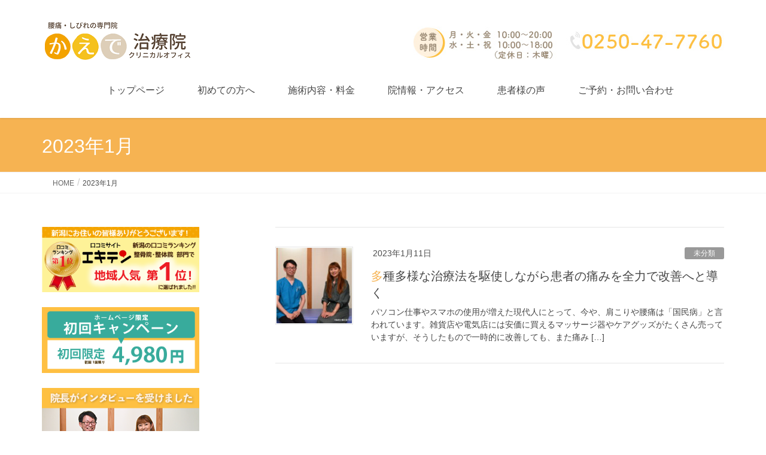

--- FILE ---
content_type: text/html; charset=UTF-8
request_url: https://kaede-chiryouin.info/2023/01/
body_size: 17019
content:
<!DOCTYPE html>
<html lang="ja">
<head>
<meta charset="utf-8">
<meta http-equiv="X-UA-Compatible" content="IE=edge">
<meta name="viewport" content="width=device-width, initial-scale=1">
<!-- Google tag (gtag.js) --><script async src="https://www.googletagmanager.com/gtag/js?id=UA-126724741-1"></script><script>window.dataLayer = window.dataLayer || [];function gtag(){dataLayer.push(arguments);}gtag('js', new Date());gtag('config', 'UA-126724741-1');</script>
<title>2023年1月 | クリニカルオフィスかえで治療院</title>
<meta name='robots' content='max-image-preview:large' />
<link rel='dns-prefetch' href='//stats.wp.com' />
<link rel="alternate" type="application/rss+xml" title="クリニカルオフィスかえで治療院 &raquo; フィード" href="https://kaede-chiryouin.info/feed/" />
<link rel="alternate" type="application/rss+xml" title="クリニカルオフィスかえで治療院 &raquo; コメントフィード" href="https://kaede-chiryouin.info/comments/feed/" />
<meta name="description" content="2023年1月 の記事 クリニカルオフィスかえで治療院 阿賀野市の腰痛・しびれの専門整体院" /><style id='wp-img-auto-sizes-contain-inline-css' type='text/css'>
img:is([sizes=auto i],[sizes^="auto," i]){contain-intrinsic-size:3000px 1500px}
/*# sourceURL=wp-img-auto-sizes-contain-inline-css */
</style>
<link rel='preload' id='vkExUnit_common_style-css-preload' href='https://kaede-chiryouin.info/wp-content/plugins/vk-all-in-one-expansion-unit/assets/css/vkExUnit_style.css?ver=9.113.0.1' as='style' onload="this.onload=null;this.rel='stylesheet'"/>
<link rel='stylesheet' id='vkExUnit_common_style-css' href='https://kaede-chiryouin.info/wp-content/plugins/vk-all-in-one-expansion-unit/assets/css/vkExUnit_style.css?ver=9.113.0.1' media='print' onload="this.media='all'; this.onload=null;">
<style id='vkExUnit_common_style-inline-css' type='text/css'>
:root {--ver_page_top_button_url:url(https://kaede-chiryouin.info/wp-content/plugins/vk-all-in-one-expansion-unit/assets/images/to-top-btn-icon.svg);}@font-face {font-weight: normal;font-style: normal;font-family: "vk_sns";src: url("https://kaede-chiryouin.info/wp-content/plugins/vk-all-in-one-expansion-unit/inc/sns/icons/fonts/vk_sns.eot?-bq20cj");src: url("https://kaede-chiryouin.info/wp-content/plugins/vk-all-in-one-expansion-unit/inc/sns/icons/fonts/vk_sns.eot?#iefix-bq20cj") format("embedded-opentype"),url("https://kaede-chiryouin.info/wp-content/plugins/vk-all-in-one-expansion-unit/inc/sns/icons/fonts/vk_sns.woff?-bq20cj") format("woff"),url("https://kaede-chiryouin.info/wp-content/plugins/vk-all-in-one-expansion-unit/inc/sns/icons/fonts/vk_sns.ttf?-bq20cj") format("truetype"),url("https://kaede-chiryouin.info/wp-content/plugins/vk-all-in-one-expansion-unit/inc/sns/icons/fonts/vk_sns.svg?-bq20cj#vk_sns") format("svg");}
.veu_promotion-alert__content--text {border: 1px solid rgba(0,0,0,0.125);padding: 0.5em 1em;border-radius: var(--vk-size-radius);margin-bottom: var(--vk-margin-block-bottom);font-size: 0.875rem;}/* Alert Content部分に段落タグを入れた場合に最後の段落の余白を0にする */.veu_promotion-alert__content--text p:last-of-type{margin-bottom:0;margin-top: 0;}
/*# sourceURL=vkExUnit_common_style-inline-css */
</style>
<style id='wp-emoji-styles-inline-css' type='text/css'>

	img.wp-smiley, img.emoji {
		display: inline !important;
		border: none !important;
		box-shadow: none !important;
		height: 1em !important;
		width: 1em !important;
		margin: 0 0.07em !important;
		vertical-align: -0.1em !important;
		background: none !important;
		padding: 0 !important;
	}
/*# sourceURL=wp-emoji-styles-inline-css */
</style>
<style id='wp-block-library-inline-css' type='text/css'>
:root{--wp-block-synced-color:#7a00df;--wp-block-synced-color--rgb:122,0,223;--wp-bound-block-color:var(--wp-block-synced-color);--wp-editor-canvas-background:#ddd;--wp-admin-theme-color:#007cba;--wp-admin-theme-color--rgb:0,124,186;--wp-admin-theme-color-darker-10:#006ba1;--wp-admin-theme-color-darker-10--rgb:0,107,160.5;--wp-admin-theme-color-darker-20:#005a87;--wp-admin-theme-color-darker-20--rgb:0,90,135;--wp-admin-border-width-focus:2px}@media (min-resolution:192dpi){:root{--wp-admin-border-width-focus:1.5px}}.wp-element-button{cursor:pointer}:root .has-very-light-gray-background-color{background-color:#eee}:root .has-very-dark-gray-background-color{background-color:#313131}:root .has-very-light-gray-color{color:#eee}:root .has-very-dark-gray-color{color:#313131}:root .has-vivid-green-cyan-to-vivid-cyan-blue-gradient-background{background:linear-gradient(135deg,#00d084,#0693e3)}:root .has-purple-crush-gradient-background{background:linear-gradient(135deg,#34e2e4,#4721fb 50%,#ab1dfe)}:root .has-hazy-dawn-gradient-background{background:linear-gradient(135deg,#faaca8,#dad0ec)}:root .has-subdued-olive-gradient-background{background:linear-gradient(135deg,#fafae1,#67a671)}:root .has-atomic-cream-gradient-background{background:linear-gradient(135deg,#fdd79a,#004a59)}:root .has-nightshade-gradient-background{background:linear-gradient(135deg,#330968,#31cdcf)}:root .has-midnight-gradient-background{background:linear-gradient(135deg,#020381,#2874fc)}:root{--wp--preset--font-size--normal:16px;--wp--preset--font-size--huge:42px}.has-regular-font-size{font-size:1em}.has-larger-font-size{font-size:2.625em}.has-normal-font-size{font-size:var(--wp--preset--font-size--normal)}.has-huge-font-size{font-size:var(--wp--preset--font-size--huge)}:root .has-text-align-center{text-align:center}:root .has-text-align-left{text-align:left}:root .has-text-align-right{text-align:right}.has-fit-text{white-space:nowrap!important}#end-resizable-editor-section{display:none}.aligncenter{clear:both}.items-justified-left{justify-content:flex-start}.items-justified-center{justify-content:center}.items-justified-right{justify-content:flex-end}.items-justified-space-between{justify-content:space-between}.screen-reader-text{word-wrap:normal!important;border:0;clip-path:inset(50%);height:1px;margin:-1px;overflow:hidden;padding:0;position:absolute;width:1px}.screen-reader-text:focus{background-color:#ddd;clip-path:none;color:#444;display:block;font-size:1em;height:auto;left:5px;line-height:normal;padding:15px 23px 14px;text-decoration:none;top:5px;width:auto;z-index:100000}html :where(.has-border-color){border-style:solid}html :where([style*=border-top-color]){border-top-style:solid}html :where([style*=border-right-color]){border-right-style:solid}html :where([style*=border-bottom-color]){border-bottom-style:solid}html :where([style*=border-left-color]){border-left-style:solid}html :where([style*=border-width]){border-style:solid}html :where([style*=border-top-width]){border-top-style:solid}html :where([style*=border-right-width]){border-right-style:solid}html :where([style*=border-bottom-width]){border-bottom-style:solid}html :where([style*=border-left-width]){border-left-style:solid}html :where(img[class*=wp-image-]){height:auto;max-width:100%}:where(figure){margin:0 0 1em}html :where(.is-position-sticky){--wp-admin--admin-bar--position-offset:var(--wp-admin--admin-bar--height,0px)}@media screen and (max-width:600px){html :where(.is-position-sticky){--wp-admin--admin-bar--position-offset:0px}}
/* VK Color Palettes */

/*# sourceURL=wp-block-library-inline-css */
</style><style id='wp-block-paragraph-inline-css' type='text/css'>
.is-small-text{font-size:.875em}.is-regular-text{font-size:1em}.is-large-text{font-size:2.25em}.is-larger-text{font-size:3em}.has-drop-cap:not(:focus):first-letter{float:left;font-size:8.4em;font-style:normal;font-weight:100;line-height:.68;margin:.05em .1em 0 0;text-transform:uppercase}body.rtl .has-drop-cap:not(:focus):first-letter{float:none;margin-left:.1em}p.has-drop-cap.has-background{overflow:hidden}:root :where(p.has-background){padding:1.25em 2.375em}:where(p.has-text-color:not(.has-link-color)) a{color:inherit}p.has-text-align-left[style*="writing-mode:vertical-lr"],p.has-text-align-right[style*="writing-mode:vertical-rl"]{rotate:180deg}
/*# sourceURL=https://kaede-chiryouin.info/wp-content/plugins/gutenberg/build/styles/block-library/paragraph/style.css */
</style>
<style id='wp-block-image-inline-css' type='text/css'>
.wp-block-image>a,.wp-block-image>figure>a{display:inline-block}.wp-block-image img{box-sizing:border-box;height:auto;max-width:100%;vertical-align:bottom}@media not (prefers-reduced-motion){.wp-block-image img.hide{visibility:hidden}.wp-block-image img.show{animation:show-content-image .4s}}.wp-block-image[style*=border-radius] img,.wp-block-image[style*=border-radius]>a{border-radius:inherit}.wp-block-image.has-custom-border img{box-sizing:border-box}.wp-block-image.aligncenter{text-align:center}.wp-block-image.alignfull>a,.wp-block-image.alignwide>a{width:100%}.wp-block-image.alignfull img,.wp-block-image.alignwide img{height:auto;width:100%}.wp-block-image .aligncenter,.wp-block-image .alignleft,.wp-block-image .alignright,.wp-block-image.aligncenter,.wp-block-image.alignleft,.wp-block-image.alignright{display:table}.wp-block-image .aligncenter>figcaption,.wp-block-image .alignleft>figcaption,.wp-block-image .alignright>figcaption,.wp-block-image.aligncenter>figcaption,.wp-block-image.alignleft>figcaption,.wp-block-image.alignright>figcaption{caption-side:bottom;display:table-caption}.wp-block-image .alignleft{float:left;margin:.5em 1em .5em 0}.wp-block-image .alignright{float:right;margin:.5em 0 .5em 1em}.wp-block-image .aligncenter{margin-left:auto;margin-right:auto}.wp-block-image :where(figcaption){margin-bottom:1em;margin-top:.5em}.wp-block-image.is-style-circle-mask img{border-radius:9999px}@supports ((-webkit-mask-image:none) or (mask-image:none)) or (-webkit-mask-image:none){.wp-block-image.is-style-circle-mask img{border-radius:0;-webkit-mask-image:url('data:image/svg+xml;utf8,<svg viewBox="0 0 100 100" xmlns="http://www.w3.org/2000/svg"><circle cx="50" cy="50" r="50"/></svg>');mask-image:url('data:image/svg+xml;utf8,<svg viewBox="0 0 100 100" xmlns="http://www.w3.org/2000/svg"><circle cx="50" cy="50" r="50"/></svg>');mask-mode:alpha;-webkit-mask-position:center;mask-position:center;-webkit-mask-repeat:no-repeat;mask-repeat:no-repeat;-webkit-mask-size:contain;mask-size:contain}}:root :where(.wp-block-image.is-style-rounded img,.wp-block-image .is-style-rounded img){border-radius:9999px}.wp-block-image figure{margin:0}.wp-lightbox-container{display:flex;flex-direction:column;position:relative}.wp-lightbox-container img{cursor:zoom-in}.wp-lightbox-container img:hover+button{opacity:1}.wp-lightbox-container button{align-items:center;backdrop-filter:blur(16px) saturate(180%);background-color:#5a5a5a40;border:none;border-radius:4px;cursor:zoom-in;display:flex;height:20px;justify-content:center;opacity:0;padding:0;position:absolute;right:16px;text-align:center;top:16px;width:20px;z-index:100}@media not (prefers-reduced-motion){.wp-lightbox-container button{transition:opacity .2s ease}}.wp-lightbox-container button:focus-visible{outline:3px auto #5a5a5a40;outline:3px auto -webkit-focus-ring-color;outline-offset:3px}.wp-lightbox-container button:hover{cursor:pointer;opacity:1}.wp-lightbox-container button:focus{opacity:1}.wp-lightbox-container button:focus,.wp-lightbox-container button:hover,.wp-lightbox-container button:not(:hover):not(:active):not(.has-background){background-color:#5a5a5a40;border:none}.wp-lightbox-overlay{box-sizing:border-box;cursor:zoom-out;height:100vh;left:0;overflow:hidden;position:fixed;top:0;visibility:hidden;width:100%;z-index:100000}.wp-lightbox-overlay .close-button{align-items:center;cursor:pointer;display:flex;justify-content:center;min-height:40px;min-width:40px;padding:0;position:absolute;right:calc(env(safe-area-inset-right) + 16px);top:calc(env(safe-area-inset-top) + 16px);z-index:5000000}.wp-lightbox-overlay .close-button:focus,.wp-lightbox-overlay .close-button:hover,.wp-lightbox-overlay .close-button:not(:hover):not(:active):not(.has-background){background:none;border:none}.wp-lightbox-overlay .lightbox-image-container{height:var(--wp--lightbox-container-height);left:50%;overflow:hidden;position:absolute;top:50%;transform:translate(-50%,-50%);transform-origin:top left;width:var(--wp--lightbox-container-width);z-index:9999999999}.wp-lightbox-overlay .wp-block-image{align-items:center;box-sizing:border-box;display:flex;height:100%;justify-content:center;margin:0;position:relative;transform-origin:0 0;width:100%;z-index:3000000}.wp-lightbox-overlay .wp-block-image img{height:var(--wp--lightbox-image-height);min-height:var(--wp--lightbox-image-height);min-width:var(--wp--lightbox-image-width);width:var(--wp--lightbox-image-width)}.wp-lightbox-overlay .wp-block-image figcaption{display:none}.wp-lightbox-overlay button{background:none;border:none}.wp-lightbox-overlay .scrim{background-color:#fff;height:100%;opacity:.9;position:absolute;width:100%;z-index:2000000}.wp-lightbox-overlay.active{visibility:visible}@media not (prefers-reduced-motion){.wp-lightbox-overlay.active{animation:turn-on-visibility .25s both}.wp-lightbox-overlay.active img{animation:turn-on-visibility .35s both}.wp-lightbox-overlay.show-closing-animation:not(.active){animation:turn-off-visibility .35s both}.wp-lightbox-overlay.show-closing-animation:not(.active) img{animation:turn-off-visibility .25s both}.wp-lightbox-overlay.zoom.active{animation:none;opacity:1;visibility:visible}.wp-lightbox-overlay.zoom.active .lightbox-image-container{animation:lightbox-zoom-in .4s}.wp-lightbox-overlay.zoom.active .lightbox-image-container img{animation:none}.wp-lightbox-overlay.zoom.active .scrim{animation:turn-on-visibility .4s forwards}.wp-lightbox-overlay.zoom.show-closing-animation:not(.active){animation:none}.wp-lightbox-overlay.zoom.show-closing-animation:not(.active) .lightbox-image-container{animation:lightbox-zoom-out .4s}.wp-lightbox-overlay.zoom.show-closing-animation:not(.active) .lightbox-image-container img{animation:none}.wp-lightbox-overlay.zoom.show-closing-animation:not(.active) .scrim{animation:turn-off-visibility .4s forwards}}@keyframes show-content-image{0%{visibility:hidden}99%{visibility:hidden}to{visibility:visible}}@keyframes turn-on-visibility{0%{opacity:0}to{opacity:1}}@keyframes turn-off-visibility{0%{opacity:1;visibility:visible}99%{opacity:0;visibility:visible}to{opacity:0;visibility:hidden}}@keyframes lightbox-zoom-in{0%{transform:translate(calc((-100vw + var(--wp--lightbox-scrollbar-width))/2 + var(--wp--lightbox-initial-left-position)),calc(-50vh + var(--wp--lightbox-initial-top-position))) scale(var(--wp--lightbox-scale))}to{transform:translate(-50%,-50%) scale(1)}}@keyframes lightbox-zoom-out{0%{transform:translate(-50%,-50%) scale(1);visibility:visible}99%{visibility:visible}to{transform:translate(calc((-100vw + var(--wp--lightbox-scrollbar-width))/2 + var(--wp--lightbox-initial-left-position)),calc(-50vh + var(--wp--lightbox-initial-top-position))) scale(var(--wp--lightbox-scale));visibility:hidden}}
/*# sourceURL=https://kaede-chiryouin.info/wp-content/plugins/gutenberg/build/styles/block-library/image/style.css */
</style>
<style id='global-styles-inline-css' type='text/css'>
:root{--wp--preset--aspect-ratio--square: 1;--wp--preset--aspect-ratio--4-3: 4/3;--wp--preset--aspect-ratio--3-4: 3/4;--wp--preset--aspect-ratio--3-2: 3/2;--wp--preset--aspect-ratio--2-3: 2/3;--wp--preset--aspect-ratio--16-9: 16/9;--wp--preset--aspect-ratio--9-16: 9/16;--wp--preset--color--black: #000000;--wp--preset--color--cyan-bluish-gray: #abb8c3;--wp--preset--color--white: #ffffff;--wp--preset--color--pale-pink: #f78da7;--wp--preset--color--vivid-red: #cf2e2e;--wp--preset--color--luminous-vivid-orange: #ff6900;--wp--preset--color--luminous-vivid-amber: #fcb900;--wp--preset--color--light-green-cyan: #7bdcb5;--wp--preset--color--vivid-green-cyan: #00d084;--wp--preset--color--pale-cyan-blue: #8ed1fc;--wp--preset--color--vivid-cyan-blue: #0693e3;--wp--preset--color--vivid-purple: #9b51e0;--wp--preset--gradient--vivid-cyan-blue-to-vivid-purple: linear-gradient(135deg,rgb(6,147,227) 0%,rgb(155,81,224) 100%);--wp--preset--gradient--light-green-cyan-to-vivid-green-cyan: linear-gradient(135deg,rgb(122,220,180) 0%,rgb(0,208,130) 100%);--wp--preset--gradient--luminous-vivid-amber-to-luminous-vivid-orange: linear-gradient(135deg,rgb(252,185,0) 0%,rgb(255,105,0) 100%);--wp--preset--gradient--luminous-vivid-orange-to-vivid-red: linear-gradient(135deg,rgb(255,105,0) 0%,rgb(207,46,46) 100%);--wp--preset--gradient--very-light-gray-to-cyan-bluish-gray: linear-gradient(135deg,rgb(238,238,238) 0%,rgb(169,184,195) 100%);--wp--preset--gradient--cool-to-warm-spectrum: linear-gradient(135deg,rgb(74,234,220) 0%,rgb(151,120,209) 20%,rgb(207,42,186) 40%,rgb(238,44,130) 60%,rgb(251,105,98) 80%,rgb(254,248,76) 100%);--wp--preset--gradient--blush-light-purple: linear-gradient(135deg,rgb(255,206,236) 0%,rgb(152,150,240) 100%);--wp--preset--gradient--blush-bordeaux: linear-gradient(135deg,rgb(254,205,165) 0%,rgb(254,45,45) 50%,rgb(107,0,62) 100%);--wp--preset--gradient--luminous-dusk: linear-gradient(135deg,rgb(255,203,112) 0%,rgb(199,81,192) 50%,rgb(65,88,208) 100%);--wp--preset--gradient--pale-ocean: linear-gradient(135deg,rgb(255,245,203) 0%,rgb(182,227,212) 50%,rgb(51,167,181) 100%);--wp--preset--gradient--electric-grass: linear-gradient(135deg,rgb(202,248,128) 0%,rgb(113,206,126) 100%);--wp--preset--gradient--midnight: linear-gradient(135deg,rgb(2,3,129) 0%,rgb(40,116,252) 100%);--wp--preset--font-size--small: 13px;--wp--preset--font-size--medium: 20px;--wp--preset--font-size--large: 36px;--wp--preset--font-size--x-large: 42px;--wp--preset--spacing--20: 0.44rem;--wp--preset--spacing--30: 0.67rem;--wp--preset--spacing--40: 1rem;--wp--preset--spacing--50: 1.5rem;--wp--preset--spacing--60: 2.25rem;--wp--preset--spacing--70: 3.38rem;--wp--preset--spacing--80: 5.06rem;--wp--preset--shadow--natural: 6px 6px 9px rgba(0, 0, 0, 0.2);--wp--preset--shadow--deep: 12px 12px 50px rgba(0, 0, 0, 0.4);--wp--preset--shadow--sharp: 6px 6px 0px rgba(0, 0, 0, 0.2);--wp--preset--shadow--outlined: 6px 6px 0px -3px rgb(255, 255, 255), 6px 6px rgb(0, 0, 0);--wp--preset--shadow--crisp: 6px 6px 0px rgb(0, 0, 0);}:where(.is-layout-flex){gap: 0.5em;}:where(.is-layout-grid){gap: 0.5em;}body .is-layout-flex{display: flex;}.is-layout-flex{flex-wrap: wrap;align-items: center;}.is-layout-flex > :is(*, div){margin: 0;}body .is-layout-grid{display: grid;}.is-layout-grid > :is(*, div){margin: 0;}:where(.wp-block-columns.is-layout-flex){gap: 2em;}:where(.wp-block-columns.is-layout-grid){gap: 2em;}:where(.wp-block-post-template.is-layout-flex){gap: 1.25em;}:where(.wp-block-post-template.is-layout-grid){gap: 1.25em;}.has-black-color{color: var(--wp--preset--color--black) !important;}.has-cyan-bluish-gray-color{color: var(--wp--preset--color--cyan-bluish-gray) !important;}.has-white-color{color: var(--wp--preset--color--white) !important;}.has-pale-pink-color{color: var(--wp--preset--color--pale-pink) !important;}.has-vivid-red-color{color: var(--wp--preset--color--vivid-red) !important;}.has-luminous-vivid-orange-color{color: var(--wp--preset--color--luminous-vivid-orange) !important;}.has-luminous-vivid-amber-color{color: var(--wp--preset--color--luminous-vivid-amber) !important;}.has-light-green-cyan-color{color: var(--wp--preset--color--light-green-cyan) !important;}.has-vivid-green-cyan-color{color: var(--wp--preset--color--vivid-green-cyan) !important;}.has-pale-cyan-blue-color{color: var(--wp--preset--color--pale-cyan-blue) !important;}.has-vivid-cyan-blue-color{color: var(--wp--preset--color--vivid-cyan-blue) !important;}.has-vivid-purple-color{color: var(--wp--preset--color--vivid-purple) !important;}.has-black-background-color{background-color: var(--wp--preset--color--black) !important;}.has-cyan-bluish-gray-background-color{background-color: var(--wp--preset--color--cyan-bluish-gray) !important;}.has-white-background-color{background-color: var(--wp--preset--color--white) !important;}.has-pale-pink-background-color{background-color: var(--wp--preset--color--pale-pink) !important;}.has-vivid-red-background-color{background-color: var(--wp--preset--color--vivid-red) !important;}.has-luminous-vivid-orange-background-color{background-color: var(--wp--preset--color--luminous-vivid-orange) !important;}.has-luminous-vivid-amber-background-color{background-color: var(--wp--preset--color--luminous-vivid-amber) !important;}.has-light-green-cyan-background-color{background-color: var(--wp--preset--color--light-green-cyan) !important;}.has-vivid-green-cyan-background-color{background-color: var(--wp--preset--color--vivid-green-cyan) !important;}.has-pale-cyan-blue-background-color{background-color: var(--wp--preset--color--pale-cyan-blue) !important;}.has-vivid-cyan-blue-background-color{background-color: var(--wp--preset--color--vivid-cyan-blue) !important;}.has-vivid-purple-background-color{background-color: var(--wp--preset--color--vivid-purple) !important;}.has-black-border-color{border-color: var(--wp--preset--color--black) !important;}.has-cyan-bluish-gray-border-color{border-color: var(--wp--preset--color--cyan-bluish-gray) !important;}.has-white-border-color{border-color: var(--wp--preset--color--white) !important;}.has-pale-pink-border-color{border-color: var(--wp--preset--color--pale-pink) !important;}.has-vivid-red-border-color{border-color: var(--wp--preset--color--vivid-red) !important;}.has-luminous-vivid-orange-border-color{border-color: var(--wp--preset--color--luminous-vivid-orange) !important;}.has-luminous-vivid-amber-border-color{border-color: var(--wp--preset--color--luminous-vivid-amber) !important;}.has-light-green-cyan-border-color{border-color: var(--wp--preset--color--light-green-cyan) !important;}.has-vivid-green-cyan-border-color{border-color: var(--wp--preset--color--vivid-green-cyan) !important;}.has-pale-cyan-blue-border-color{border-color: var(--wp--preset--color--pale-cyan-blue) !important;}.has-vivid-cyan-blue-border-color{border-color: var(--wp--preset--color--vivid-cyan-blue) !important;}.has-vivid-purple-border-color{border-color: var(--wp--preset--color--vivid-purple) !important;}.has-vivid-cyan-blue-to-vivid-purple-gradient-background{background: var(--wp--preset--gradient--vivid-cyan-blue-to-vivid-purple) !important;}.has-light-green-cyan-to-vivid-green-cyan-gradient-background{background: var(--wp--preset--gradient--light-green-cyan-to-vivid-green-cyan) !important;}.has-luminous-vivid-amber-to-luminous-vivid-orange-gradient-background{background: var(--wp--preset--gradient--luminous-vivid-amber-to-luminous-vivid-orange) !important;}.has-luminous-vivid-orange-to-vivid-red-gradient-background{background: var(--wp--preset--gradient--luminous-vivid-orange-to-vivid-red) !important;}.has-very-light-gray-to-cyan-bluish-gray-gradient-background{background: var(--wp--preset--gradient--very-light-gray-to-cyan-bluish-gray) !important;}.has-cool-to-warm-spectrum-gradient-background{background: var(--wp--preset--gradient--cool-to-warm-spectrum) !important;}.has-blush-light-purple-gradient-background{background: var(--wp--preset--gradient--blush-light-purple) !important;}.has-blush-bordeaux-gradient-background{background: var(--wp--preset--gradient--blush-bordeaux) !important;}.has-luminous-dusk-gradient-background{background: var(--wp--preset--gradient--luminous-dusk) !important;}.has-pale-ocean-gradient-background{background: var(--wp--preset--gradient--pale-ocean) !important;}.has-electric-grass-gradient-background{background: var(--wp--preset--gradient--electric-grass) !important;}.has-midnight-gradient-background{background: var(--wp--preset--gradient--midnight) !important;}.has-small-font-size{font-size: var(--wp--preset--font-size--small) !important;}.has-medium-font-size{font-size: var(--wp--preset--font-size--medium) !important;}.has-large-font-size{font-size: var(--wp--preset--font-size--large) !important;}.has-x-large-font-size{font-size: var(--wp--preset--font-size--x-large) !important;}
/*# sourceURL=global-styles-inline-css */
</style>

<style id='classic-theme-styles-inline-css' type='text/css'>
.wp-block-button__link{background-color:#32373c;border-radius:9999px;box-shadow:none;color:#fff;font-size:1.125em;padding:calc(.667em + 2px) calc(1.333em + 2px);text-decoration:none}.wp-block-file__button{background:#32373c;color:#fff}.wp-block-accordion-heading{margin:0}.wp-block-accordion-heading__toggle{background-color:inherit!important;color:inherit!important}.wp-block-accordion-heading__toggle:not(:focus-visible){outline:none}.wp-block-accordion-heading__toggle:focus,.wp-block-accordion-heading__toggle:hover{background-color:inherit!important;border:none;box-shadow:none;color:inherit;padding:var(--wp--preset--spacing--20,1em) 0;text-decoration:none}.wp-block-accordion-heading__toggle:focus-visible{outline:auto;outline-offset:0}
/*# sourceURL=https://kaede-chiryouin.info/wp-content/plugins/gutenberg/build/styles/block-library/classic.css */
</style>
<link rel='preload' id='contact-form-7-css-preload' href='https://kaede-chiryouin.info/wp-content/plugins/contact-form-7/includes/css/styles.css?ver=6.1.4' as='style' onload="this.onload=null;this.rel='stylesheet'"/>
<link rel='stylesheet' id='contact-form-7-css' href='https://kaede-chiryouin.info/wp-content/plugins/contact-form-7/includes/css/styles.css?ver=6.1.4' media='print' onload="this.media='all'; this.onload=null;">
<link rel='preload' id='toc-screen-css-preload' href='https://kaede-chiryouin.info/wp-content/plugins/table-of-contents-plus/screen.min.css?ver=2411.1' as='style' onload="this.onload=null;this.rel='stylesheet'"/>
<link rel='stylesheet' id='toc-screen-css' href='https://kaede-chiryouin.info/wp-content/plugins/table-of-contents-plus/screen.min.css?ver=2411.1' media='print' onload="this.media='all'; this.onload=null;">
<style id='toc-screen-inline-css' type='text/css'>
div#toc_container {width: 66%;}div#toc_container ul li {font-size: 100%;}
/*# sourceURL=toc-screen-inline-css */
</style>
<link rel='stylesheet' id='vk-swiper-style-css' href='https://kaede-chiryouin.info/wp-content/plugins/vk-blocks/vendor/vektor-inc/vk-swiper/src/assets/css/swiper-bundle.min.css?ver=11.0.2' type='text/css' media='all' />
<link rel='stylesheet' id='lightning-design-style-css' href='https://kaede-chiryouin.info/wp-content/themes/lightning/_g2/design-skin/origin/css/style.css?ver=15.33.0' type='text/css' media='all' />
<style id='lightning-design-style-inline-css' type='text/css'>
:root {--color-key:#f6b352;--wp--preset--color--vk-color-primary:#f6b352;--color-key-dark:#fc913a;}
/* ltg common custom */:root {--vk-menu-acc-btn-border-color:#333;--vk-color-primary:#f6b352;--vk-color-primary-dark:#fc913a;--vk-color-primary-vivid:#ffc55a;--color-key:#f6b352;--wp--preset--color--vk-color-primary:#f6b352;--color-key-dark:#fc913a;}.veu_color_txt_key { color:#fc913a ; }.veu_color_bg_key { background-color:#fc913a ; }.veu_color_border_key { border-color:#fc913a ; }.btn-default { border-color:#f6b352;color:#f6b352;}.btn-default:focus,.btn-default:hover { border-color:#f6b352;background-color: #f6b352; }.wp-block-search__button,.btn-primary { background-color:#f6b352;border-color:#fc913a; }.wp-block-search__button:focus,.wp-block-search__button:hover,.btn-primary:not(:disabled):not(.disabled):active,.btn-primary:focus,.btn-primary:hover { background-color:#fc913a;border-color:#f6b352; }.btn-outline-primary { color : #f6b352 ; border-color:#f6b352; }.btn-outline-primary:not(:disabled):not(.disabled):active,.btn-outline-primary:focus,.btn-outline-primary:hover { color : #fff; background-color:#f6b352;border-color:#fc913a; }a { color:#337ab7; }@media (min-width: 992px) { .siteContent .subSection { float:left;margin-left:0; } .siteContent .mainSection { float:right; } }
.tagcloud a:before { font-family: "Font Awesome 7 Free";content: "\f02b";font-weight: bold; }
a { color:#fc913a ; }a:hover { color:#f6b352 ; }.page-header { background-color:#f6b352; }h1.entry-title:first-letter,.single h1.entry-title:first-letter { color:#f6b352; }h2,.mainSection-title { border-top-color:#f6b352; }h3:after,.subSection-title:after { border-bottom-color:#f6b352; }.media .media-body .media-heading a:hover { color:#f6b352; }ul.page-numbers li span.page-numbers.current,.page-link dl .post-page-numbers.current { background-color:#f6b352; }.pager li > a { border-color:#f6b352;color:#f6b352;}.pager li > a:hover { background-color:#f6b352;color:#fff;}footer { border-top-color:#f6b352; }dt { border-left-color:#f6b352; }@media (min-width: 768px){ ul.gMenu > li > a:after { border-bottom-color: #f6b352 ; }} /* @media (min-width: 768px) */
/*# sourceURL=lightning-design-style-inline-css */
</style>
<link rel='preload' id='veu-cta-css-preload' href='https://kaede-chiryouin.info/wp-content/plugins/vk-all-in-one-expansion-unit/inc/call-to-action/package/assets/css/style.css?ver=9.113.0.1' as='style' onload="this.onload=null;this.rel='stylesheet'"/>
<link rel='stylesheet' id='veu-cta-css' href='https://kaede-chiryouin.info/wp-content/plugins/vk-all-in-one-expansion-unit/inc/call-to-action/package/assets/css/style.css?ver=9.113.0.1' media='print' onload="this.media='all'; this.onload=null;">
<link rel='stylesheet' id='vk-blocks-build-css-css' href='https://kaede-chiryouin.info/wp-content/plugins/vk-blocks/build/block-build.css?ver=1.115.2.1' type='text/css' media='all' />
<style id='vk-blocks-build-css-inline-css' type='text/css'>

	:root {
		--vk_image-mask-circle: url(https://kaede-chiryouin.info/wp-content/plugins/vk-blocks/inc/vk-blocks/images/circle.svg);
		--vk_image-mask-wave01: url(https://kaede-chiryouin.info/wp-content/plugins/vk-blocks/inc/vk-blocks/images/wave01.svg);
		--vk_image-mask-wave02: url(https://kaede-chiryouin.info/wp-content/plugins/vk-blocks/inc/vk-blocks/images/wave02.svg);
		--vk_image-mask-wave03: url(https://kaede-chiryouin.info/wp-content/plugins/vk-blocks/inc/vk-blocks/images/wave03.svg);
		--vk_image-mask-wave04: url(https://kaede-chiryouin.info/wp-content/plugins/vk-blocks/inc/vk-blocks/images/wave04.svg);
	}
	

	:root {

		--vk-balloon-border-width:1px;

		--vk-balloon-speech-offset:-12px;
	}
	

	:root {
		--vk_flow-arrow: url(https://kaede-chiryouin.info/wp-content/plugins/vk-blocks/inc/vk-blocks/images/arrow_bottom.svg);
	}
	
/*# sourceURL=vk-blocks-build-css-inline-css */
</style>
<link rel='stylesheet' id='lightning-common-style-css' href='https://kaede-chiryouin.info/wp-content/themes/lightning/_g2/assets/css/common.css?ver=15.33.0' type='text/css' media='all' />
<style id='lightning-common-style-inline-css' type='text/css'>
/* vk-mobile-nav */:root {--vk-mobile-nav-menu-btn-bg-src: url("https://kaede-chiryouin.info/wp-content/themes/lightning/_g2/inc/vk-mobile-nav/package/images/vk-menu-btn-black.svg");--vk-mobile-nav-menu-btn-close-bg-src: url("https://kaede-chiryouin.info/wp-content/themes/lightning/_g2/inc/vk-mobile-nav/package/images/vk-menu-close-black.svg");--vk-menu-acc-icon-open-black-bg-src: url("https://kaede-chiryouin.info/wp-content/themes/lightning/_g2/inc/vk-mobile-nav/package/images/vk-menu-acc-icon-open-black.svg");--vk-menu-acc-icon-open-white-bg-src: url("https://kaede-chiryouin.info/wp-content/themes/lightning/_g2/inc/vk-mobile-nav/package/images/vk-menu-acc-icon-open-white.svg");--vk-menu-acc-icon-close-black-bg-src: url("https://kaede-chiryouin.info/wp-content/themes/lightning/_g2/inc/vk-mobile-nav/package/images/vk-menu-close-black.svg");--vk-menu-acc-icon-close-white-bg-src: url("https://kaede-chiryouin.info/wp-content/themes/lightning/_g2/inc/vk-mobile-nav/package/images/vk-menu-close-white.svg");}
/*# sourceURL=lightning-common-style-inline-css */
</style>
<link rel='preload' id='lightning-theme-style-css-preload' href='https://kaede-chiryouin.info/wp-content/themes/lightning_child_sample/style.css?ver=15.33.0' as='style' onload="this.onload=null;this.rel='stylesheet'"/>
<link rel='stylesheet' id='lightning-theme-style-css' href='https://kaede-chiryouin.info/wp-content/themes/lightning_child_sample/style.css?ver=15.33.0' media='print' onload="this.media='all'; this.onload=null;">
<link rel='preload' id='vk-font-awesome-css-preload' href='https://kaede-chiryouin.info/wp-content/themes/lightning/vendor/vektor-inc/font-awesome-versions/src/font-awesome/css/all.min.css?ver=7.1.0' as='style' onload="this.onload=null;this.rel='stylesheet'"/>
<link rel='stylesheet' id='vk-font-awesome-css' href='https://kaede-chiryouin.info/wp-content/themes/lightning/vendor/vektor-inc/font-awesome-versions/src/font-awesome/css/all.min.css?ver=7.1.0' media='print' onload="this.media='all'; this.onload=null;">
<script type="text/javascript" src="https://kaede-chiryouin.info/wp-includes/js/jquery/jquery.min.js?ver=3.7.1" id="jquery-core-js"></script>
<script type="text/javascript" src="https://kaede-chiryouin.info/wp-includes/js/jquery/jquery-migrate.min.js?ver=3.4.1" id="jquery-migrate-js"></script>
<link rel="https://api.w.org/" href="https://kaede-chiryouin.info/wp-json/" /><link rel="EditURI" type="application/rsd+xml" title="RSD" href="https://kaede-chiryouin.info/xmlrpc.php?rsd" />
<meta name="generator" content="WordPress 6.9" />
	<style>img#wpstats{display:none}</style>
		<style id="lightning-color-custom-for-plugins" type="text/css">/* ltg theme common */.color_key_bg,.color_key_bg_hover:hover{background-color: #f6b352;}.color_key_txt,.color_key_txt_hover:hover{color: #f6b352;}.color_key_border,.color_key_border_hover:hover{border-color: #f6b352;}.color_key_dark_bg,.color_key_dark_bg_hover:hover{background-color: #fc913a;}.color_key_dark_txt,.color_key_dark_txt_hover:hover{color: #fc913a;}.color_key_dark_border,.color_key_dark_border_hover:hover{border-color: #fc913a;}</style><!-- [ VK All in One Expansion Unit OGP ] -->
<meta property="og:site_name" content="クリニカルオフィスかえで治療院" />
<meta property="og:url" content="https://kaede-chiryouin.info/blog_230111/" />
<meta property="og:title" content="2023年1月 | クリニカルオフィスかえで治療院" />
<meta property="og:description" content="2023年1月 の記事 クリニカルオフィスかえで治療院 阿賀野市の腰痛・しびれの専門整体院" />
<meta property="og:type" content="article" />
<!-- [ / VK All in One Expansion Unit OGP ] -->
<!-- [ VK All in One Expansion Unit twitter card ] -->
<meta name="twitter:card" content="summary_large_image">
<meta name="twitter:description" content="2023年1月 の記事 クリニカルオフィスかえで治療院 阿賀野市の腰痛・しびれの専門整体院">
<meta name="twitter:title" content="2023年1月 | クリニカルオフィスかえで治療院">
<meta name="twitter:url" content="https://kaede-chiryouin.info/blog_230111/">
	<meta name="twitter:domain" content="kaede-chiryouin.info">
	<!-- [ / VK All in One Expansion Unit twitter card ] -->
	<link rel="icon" href="https://kaede-chiryouin.info/wp-content/uploads/2018/06/cropped-icon-1-32x32.png" sizes="32x32" />
<link rel="icon" href="https://kaede-chiryouin.info/wp-content/uploads/2018/06/cropped-icon-1-192x192.png" sizes="192x192" />
<link rel="apple-touch-icon" href="https://kaede-chiryouin.info/wp-content/uploads/2018/06/cropped-icon-1-180x180.png" />
<meta name="msapplication-TileImage" content="https://kaede-chiryouin.info/wp-content/uploads/2018/06/cropped-icon-1-270x270.png" />
		<style type="text/css" id="wp-custom-css">
			/* トップバナーを横幅いっぱいに*/
img.slide-item-img.d-block.w-100{
	width: 100%;
	height: auto;
	object-fit: cover;
}

.wp-block-group-is-layout-flow {
	background-color: #fff;
}


@media(max-width: 567px) {
	h2 {
		font-size: 20px;
	}
	
	h4.wp-block-heading {
		font-size: 18px;
		padding-left: 8px; 
		padding-right: 8px; 
	}
	
	p {
		font-size: 15px;
	}
}		</style>
		<meta name="google-site-verification" content="BI_bCFTd8BqcjvXA4V5qvoqNli1y6OfMXtk4aEoQoTk" />
<!-- Global site tag (gtag.js) - Google Analytics -->
<script async src="https://www.googletagmanager.com/gtag/js?id=UA-126724741-1"></script>
<script>
  window.dataLayer = window.dataLayer || [];
  function gtag(){dataLayer.push(arguments);}
  gtag('js', new Date());

  gtag('config', 'UA-126724741-1');
</script>
<!-- Google Tag Manager -->
<script>(function(w,d,s,l,i){w[l]=w[l]||[];w[l].push({'gtm.start':
new Date().getTime(),event:'gtm.js'});var f=d.getElementsByTagName(s)[0],
j=d.createElement(s),dl=l!='dataLayer'?'&l='+l:'';j.async=true;j.src=
'https://www.googletagmanager.com/gtm.js?id='+i+dl;f.parentNode.insertBefore(j,f);
})(window,document,'script','dataLayer','GTM-TLCLFF4');</script>
<!-- End Google Tag Manager -->	
</head>
<body class="archive date wp-theme-lightning wp-child-theme-lightning_child_sample vk-blocks fa_v7_css post-type-post device-pc">
<header class="navbar siteHeader">
		<div class="container siteHeadContainer">
		<div class="navbar-header">
			<h1 class="navbar-brand siteHeader_logo">
			<a href="https://kaede-chiryouin.info/"><span>
			<img src="https://kaede-chiryouin.info/wp-content/uploads/2018/06/logo.png" alt="クリニカルオフィスかえで治療院" />			</span></a>
			</h1>
			<div class="logo-after">
<img src="https://kaede-chiryouin.info/wp-content/uploads/2023/01/ca6f1486421e99be717b8e996b655d6b.jpg">
</div>						  <a href="#" class="btn btn-default menuBtn menuClose menuBtn_left" id="menuBtn"><i class="fa fa-bars" aria-hidden="true"></i></a>
					</div>

		<div id="gMenu_outer" class="gMenu_outer"><nav class="menu-%e3%83%98%e3%83%83%e3%83%80%e3%83%bc%e3%83%a1%e3%83%8b%e3%83%a5%e3%83%bc-container"><ul id="menu-%e3%83%98%e3%83%83%e3%83%80%e3%83%bc%e3%83%a1%e3%83%8b%e3%83%a5%e3%83%bc" class="menu nav gMenu"><li id="menu-item-31" class="menu-item menu-item-type-custom menu-item-object-custom menu-item-home"><a href="https://kaede-chiryouin.info"><strong class="gMenu_name"><i class="fas fa-caret-right"></i>トップページ</strong></a></li>
<li id="menu-item-32" class="menu-item menu-item-type-post_type menu-item-object-page"><a href="https://kaede-chiryouin.info/first/"><strong class="gMenu_name"><i class="fas fa-caret-right"></i>初めての方へ</strong></a></li>
<li id="menu-item-33" class="menu-item menu-item-type-post_type menu-item-object-page"><a href="https://kaede-chiryouin.info/menu/"><strong class="gMenu_name"><i class="fas fa-caret-right"></i>施術内容・料金</strong></a></li>
<li id="menu-item-34" class="menu-item menu-item-type-post_type menu-item-object-page"><a href="https://kaede-chiryouin.info/access/"><strong class="gMenu_name"><i class="fas fa-caret-right"></i>院情報・アクセス</strong></a></li>
<li id="menu-item-35" class="menu-item menu-item-type-post_type menu-item-object-page"><a href="https://kaede-chiryouin.info/voice/"><strong class="gMenu_name"><i class="fas fa-caret-right"></i>患者様の声</strong></a></li>
<li id="menu-item-36" class="menu-item menu-item-type-post_type menu-item-object-page"><a href="https://kaede-chiryouin.info/contact/"><strong class="gMenu_name"><i class="fas fa-caret-right"></i>ご予約・お問い合わせ</strong></a></li>
</ul></nav></div>	</div>
	</header>

<div class="section page-header"><div class="container"><div class="row"><div class="col-md-12">
<h1 class="page-header_pageTitle">
2023年1月</h1>
</div></div></div></div><!-- [ /.page-header ] -->


<!-- [ .breadSection ] --><div class="section breadSection"><div class="container"><div class="row"><ol class="breadcrumb" itemscope itemtype="https://schema.org/BreadcrumbList"><li id="panHome" itemprop="itemListElement" itemscope itemtype="http://schema.org/ListItem"><a itemprop="item" href="https://kaede-chiryouin.info/"><span itemprop="name"><i class="fa fa-home"></i> HOME</span></a><meta itemprop="position" content="1" /></li><li><span>2023年1月</span><meta itemprop="position" content="2" /></li></ol></div></div></div><!-- [ /.breadSection ] -->

<div class="section siteContent">
<div class="container">
<div class="row">
<div class="col-md-8 mainSection" id="main" role="main">

	
<div class="postList">


	
		<article class="media">
<div id="post-1317" class="post-1317 post type-post status-publish format-standard has-post-thumbnail hentry category-1">
		<div class="media-left postList_thumbnail">
		<a href="https://kaede-chiryouin.info/blog_230111/">
		<img width="150" height="150" src="https://kaede-chiryouin.info/wp-content/uploads/2022/11/DSC_7541-150x150.jpg" class="media-object wp-post-image" alt="" decoding="async" />		</a>
	</div>
		<div class="media-body">
		<div class="entry-meta">


<span class="published entry-meta_items">2023年1月11日</span>

<span class="entry-meta_items entry-meta_updated">/ 最終更新日時 : <span class="updated">2023年1月11日</span></span>


	
	<span class="vcard author entry-meta_items entry-meta_items_author entry-meta_hidden"><span class="fn">かえで治療院・院長</span></span>



<span class="entry-meta_items entry-meta_items_term"><a href="https://kaede-chiryouin.info/category/%e6%9c%aa%e5%88%86%e9%a1%9e/" class="btn btn-xs btn-primary entry-meta_items_term_button" style="background-color:#999999;border:none;">未分類</a></span>
</div>
		<h1 class="media-heading entry-title"><a href="https://kaede-chiryouin.info/blog_230111/">多種多様な治療法を駆使しながら患者の痛みを全力で改善へと導く</a></h1>
		<a href="https://kaede-chiryouin.info/blog_230111/" class="media-body_excerpt"><p>パソコン仕事やスマホの使用が増えた現代人にとって、今や、肩こりや腰痛は「国民病」と言われています。雑貨店や電気店には安価に買えるマッサージ器やケアグッズがたくさん売っていますが、そうしたもので一時的に改善しても、また痛み [&hellip;]</p>
</a>
	</div>
</div>
</article>

	
	
	
</div><!-- [ /.postList ] -->

</div><!-- [ /.mainSection ] -->

	<div class="col-md-3 col-md-offset-1 subSection sideSection">
				<aside class="widget widget_media_image" id="media_image-3"><img width="360" height="150" src="https://kaede-chiryouin.info/wp-content/uploads/2018/06/ekiten.png" class="image wp-image-57  attachment-full size-full" alt="" style="max-width: 100%; height: auto;" decoding="async" loading="lazy" srcset="https://kaede-chiryouin.info/wp-content/uploads/2018/06/ekiten.png 360w, https://kaede-chiryouin.info/wp-content/uploads/2018/06/ekiten-300x125.png 300w" sizes="auto, (max-width: 360px) 100vw, 360px" /></aside><aside class="widget widget_media_image" id="media_image-5"><img width="361" height="151" src="https://kaede-chiryouin.info/wp-content/uploads/2025/08/top_edit-1.png" class="image wp-image-2412  attachment-full size-full" alt="" style="max-width: 100%; height: auto;" decoding="async" loading="lazy" srcset="https://kaede-chiryouin.info/wp-content/uploads/2025/08/top_edit-1.png 361w, https://kaede-chiryouin.info/wp-content/uploads/2025/08/top_edit-1-300x125.png 300w" sizes="auto, (max-width: 361px) 100vw, 361px" /></aside><aside class="widget widget_block widget_media_image" id="block-5">
<figure class="wp-block-image size-full"><a href="https://kaede-chiryouin.info/blog_230111/"><img loading="lazy" decoding="async" width="376" height="260" src="https://kaede-chiryouin.info/wp-content/uploads/2023/01/side.png" alt="" class="wp-image-1402" srcset="https://kaede-chiryouin.info/wp-content/uploads/2023/01/side.png 376w, https://kaede-chiryouin.info/wp-content/uploads/2023/01/side-300x207.png 300w" sizes="auto, (max-width: 376px) 100vw, 376px" /></a></figure>
</aside><aside class="widget widget_nav_menu" id="nav_menu-5"><h1 class="widget-title subSection-title">メニュー</h1><div class="menu-%e3%83%a1%e3%82%a4%e3%83%b3%e3%83%a1%e3%83%8b%e3%83%a5%e3%83%bc-container"><ul id="menu-%e3%83%a1%e3%82%a4%e3%83%b3%e3%83%a1%e3%83%8b%e3%83%a5%e3%83%bc" class="menu"><li id="menu-item-49" class="menu-item menu-item-type-post_type menu-item-object-page menu-item-49"><a href="https://kaede-chiryouin.info/first/">初めての方へ</a></li>
<li id="menu-item-50" class="menu-item menu-item-type-post_type menu-item-object-page menu-item-50"><a href="https://kaede-chiryouin.info/menu/">施術内容・料金</a></li>
<li id="menu-item-51" class="menu-item menu-item-type-post_type menu-item-object-page menu-item-51"><a href="https://kaede-chiryouin.info/access/">院情報・アクセス</a></li>
<li id="menu-item-52" class="menu-item menu-item-type-post_type menu-item-object-page menu-item-52"><a href="https://kaede-chiryouin.info/voice/">患者様の声</a></li>
<li id="menu-item-53" class="menu-item menu-item-type-post_type menu-item-object-page menu-item-53"><a href="https://kaede-chiryouin.info/contact/">ご予約・お問い合わせ</a></li>
</ul></div></aside><aside class="widget widget_nav_menu" id="nav_menu-6"><h1 class="widget-title subSection-title">症状別メニュー</h1><div class="menu-%e7%97%87%e7%8a%b6%e5%88%a5%e3%83%a1%e3%83%8b%e3%83%a5%e3%83%bc-container"><ul id="menu-%e7%97%87%e7%8a%b6%e5%88%a5%e3%83%a1%e3%83%8b%e3%83%a5%e3%83%bc" class="menu"><li id="menu-item-2217" class="menu-item menu-item-type-post_type menu-item-object-page menu-item-2217"><a href="https://kaede-chiryouin.info/sciatica/">坐骨神経痛</a></li>
<li id="menu-item-2218" class="menu-item menu-item-type-post_type menu-item-object-page menu-item-2218"><a href="https://kaede-chiryouin.info/stiff-shoulder/">肩こり</a></li>
</ul></div></aside><aside class="widget widget_vkexunit_post_list" id="vkexunit_post_list-5"><div class="veu_postList pt_0"><h1 class="widget-title subSection-title">お知らせ</h1><div class="postList postList_miniThumb">
<div class="postList_item" id="post-2437">
				<div class="postList_thumbnail">
		<a href="https://kaede-chiryouin.info/information/calendar_2601/">
			<img width="150" height="150" src="https://kaede-chiryouin.info/wp-content/uploads/2018/06/cropped-icon-1-150x150.png" class="attachment-thumbnail size-thumbnail wp-post-image" alt="" decoding="async" loading="lazy" srcset="https://kaede-chiryouin.info/wp-content/uploads/2018/06/cropped-icon-1-150x150.png 150w, https://kaede-chiryouin.info/wp-content/uploads/2018/06/cropped-icon-1-300x300.png 300w, https://kaede-chiryouin.info/wp-content/uploads/2018/06/cropped-icon-1-270x270.png 270w, https://kaede-chiryouin.info/wp-content/uploads/2018/06/cropped-icon-1-192x192.png 192w, https://kaede-chiryouin.info/wp-content/uploads/2018/06/cropped-icon-1-180x180.png 180w, https://kaede-chiryouin.info/wp-content/uploads/2018/06/cropped-icon-1-32x32.png 32w, https://kaede-chiryouin.info/wp-content/uploads/2018/06/cropped-icon-1.png 512w" sizes="auto, (max-width: 150px) 100vw, 150px" />		</a>
		</div><!-- [ /.postList_thumbnail ] -->
		<div class="postList_body">
		<div class="postList_title entry-title"><a href="https://kaede-chiryouin.info/information/calendar_2601/">1月の診察スケジュール</a></div><div class="published postList_date postList_meta_items">2025年12月25日</div>	</div><!-- [ /.postList_body ] -->
</div>
		
<div class="postList_item" id="post-2431">
				<div class="postList_thumbnail">
		<a href="https://kaede-chiryouin.info/information/calendar_2512/">
			<img width="150" height="150" src="https://kaede-chiryouin.info/wp-content/uploads/2018/06/cropped-icon-1-150x150.png" class="attachment-thumbnail size-thumbnail wp-post-image" alt="" decoding="async" loading="lazy" srcset="https://kaede-chiryouin.info/wp-content/uploads/2018/06/cropped-icon-1-150x150.png 150w, https://kaede-chiryouin.info/wp-content/uploads/2018/06/cropped-icon-1-300x300.png 300w, https://kaede-chiryouin.info/wp-content/uploads/2018/06/cropped-icon-1-270x270.png 270w, https://kaede-chiryouin.info/wp-content/uploads/2018/06/cropped-icon-1-192x192.png 192w, https://kaede-chiryouin.info/wp-content/uploads/2018/06/cropped-icon-1-180x180.png 180w, https://kaede-chiryouin.info/wp-content/uploads/2018/06/cropped-icon-1-32x32.png 32w, https://kaede-chiryouin.info/wp-content/uploads/2018/06/cropped-icon-1.png 512w" sizes="auto, (max-width: 150px) 100vw, 150px" />		</a>
		</div><!-- [ /.postList_thumbnail ] -->
		<div class="postList_body">
		<div class="postList_title entry-title"><a href="https://kaede-chiryouin.info/information/calendar_2512/">12月の診察スケジュールj</a></div><div class="published postList_date postList_meta_items">2025年11月25日</div>	</div><!-- [ /.postList_body ] -->
</div>
		
<div class="postList_item" id="post-2425">
				<div class="postList_thumbnail">
		<a href="https://kaede-chiryouin.info/information/calendar_2511/">
			<img width="150" height="150" src="https://kaede-chiryouin.info/wp-content/uploads/2018/06/cropped-icon-1-150x150.png" class="attachment-thumbnail size-thumbnail wp-post-image" alt="" decoding="async" loading="lazy" srcset="https://kaede-chiryouin.info/wp-content/uploads/2018/06/cropped-icon-1-150x150.png 150w, https://kaede-chiryouin.info/wp-content/uploads/2018/06/cropped-icon-1-300x300.png 300w, https://kaede-chiryouin.info/wp-content/uploads/2018/06/cropped-icon-1-270x270.png 270w, https://kaede-chiryouin.info/wp-content/uploads/2018/06/cropped-icon-1-192x192.png 192w, https://kaede-chiryouin.info/wp-content/uploads/2018/06/cropped-icon-1-180x180.png 180w, https://kaede-chiryouin.info/wp-content/uploads/2018/06/cropped-icon-1-32x32.png 32w, https://kaede-chiryouin.info/wp-content/uploads/2018/06/cropped-icon-1.png 512w" sizes="auto, (max-width: 150px) 100vw, 150px" />		</a>
		</div><!-- [ /.postList_thumbnail ] -->
		<div class="postList_body">
		<div class="postList_title entry-title"><a href="https://kaede-chiryouin.info/information/calendar_2511/">11月の診察スケジュール</a></div><div class="published postList_date postList_meta_items">2025年10月25日</div>	</div><!-- [ /.postList_body ] -->
</div>
		
<div class="postList_item" id="post-2419">
				<div class="postList_thumbnail">
		<a href="https://kaede-chiryouin.info/information/calendar_2510/">
			<img width="150" height="150" src="https://kaede-chiryouin.info/wp-content/uploads/2018/06/cropped-icon-1-150x150.png" class="attachment-thumbnail size-thumbnail wp-post-image" alt="" decoding="async" loading="lazy" srcset="https://kaede-chiryouin.info/wp-content/uploads/2018/06/cropped-icon-1-150x150.png 150w, https://kaede-chiryouin.info/wp-content/uploads/2018/06/cropped-icon-1-300x300.png 300w, https://kaede-chiryouin.info/wp-content/uploads/2018/06/cropped-icon-1-270x270.png 270w, https://kaede-chiryouin.info/wp-content/uploads/2018/06/cropped-icon-1-192x192.png 192w, https://kaede-chiryouin.info/wp-content/uploads/2018/06/cropped-icon-1-180x180.png 180w, https://kaede-chiryouin.info/wp-content/uploads/2018/06/cropped-icon-1-32x32.png 32w, https://kaede-chiryouin.info/wp-content/uploads/2018/06/cropped-icon-1.png 512w" sizes="auto, (max-width: 150px) 100vw, 150px" />		</a>
		</div><!-- [ /.postList_thumbnail ] -->
		<div class="postList_body">
		<div class="postList_title entry-title"><a href="https://kaede-chiryouin.info/information/calendar_2510/">10月の診察スケジュール</a></div><div class="published postList_date postList_meta_items">2025年9月25日</div>	</div><!-- [ /.postList_body ] -->
</div>
		
<div class="postList_item" id="post-2395">
				<div class="postList_thumbnail">
		<a href="https://kaede-chiryouin.info/information/calendar_2509/">
			<img width="150" height="150" src="https://kaede-chiryouin.info/wp-content/uploads/2018/06/cropped-icon-1-150x150.png" class="attachment-thumbnail size-thumbnail wp-post-image" alt="" decoding="async" loading="lazy" srcset="https://kaede-chiryouin.info/wp-content/uploads/2018/06/cropped-icon-1-150x150.png 150w, https://kaede-chiryouin.info/wp-content/uploads/2018/06/cropped-icon-1-300x300.png 300w, https://kaede-chiryouin.info/wp-content/uploads/2018/06/cropped-icon-1-270x270.png 270w, https://kaede-chiryouin.info/wp-content/uploads/2018/06/cropped-icon-1-192x192.png 192w, https://kaede-chiryouin.info/wp-content/uploads/2018/06/cropped-icon-1-180x180.png 180w, https://kaede-chiryouin.info/wp-content/uploads/2018/06/cropped-icon-1-32x32.png 32w, https://kaede-chiryouin.info/wp-content/uploads/2018/06/cropped-icon-1.png 512w" sizes="auto, (max-width: 150px) 100vw, 150px" />		</a>
		</div><!-- [ /.postList_thumbnail ] -->
		<div class="postList_body">
		<div class="postList_title entry-title"><a href="https://kaede-chiryouin.info/information/calendar_2509/">9月の診察スケジュール</a></div><div class="published postList_date postList_meta_items">2025年8月25日</div>	</div><!-- [ /.postList_body ] -->
</div>
		
<div class="postList_item" id="post-2392">
				<div class="postList_thumbnail">
		<a href="https://kaede-chiryouin.info/information/calendar_2508/">
			<img width="150" height="150" src="https://kaede-chiryouin.info/wp-content/uploads/2018/06/cropped-icon-1-150x150.png" class="attachment-thumbnail size-thumbnail wp-post-image" alt="" decoding="async" loading="lazy" srcset="https://kaede-chiryouin.info/wp-content/uploads/2018/06/cropped-icon-1-150x150.png 150w, https://kaede-chiryouin.info/wp-content/uploads/2018/06/cropped-icon-1-300x300.png 300w, https://kaede-chiryouin.info/wp-content/uploads/2018/06/cropped-icon-1-270x270.png 270w, https://kaede-chiryouin.info/wp-content/uploads/2018/06/cropped-icon-1-192x192.png 192w, https://kaede-chiryouin.info/wp-content/uploads/2018/06/cropped-icon-1-180x180.png 180w, https://kaede-chiryouin.info/wp-content/uploads/2018/06/cropped-icon-1-32x32.png 32w, https://kaede-chiryouin.info/wp-content/uploads/2018/06/cropped-icon-1.png 512w" sizes="auto, (max-width: 150px) 100vw, 150px" />		</a>
		</div><!-- [ /.postList_thumbnail ] -->
		<div class="postList_body">
		<div class="postList_title entry-title"><a href="https://kaede-chiryouin.info/information/calendar_2508/">8月の診察スケジュール</a></div><div class="published postList_date postList_meta_items">2025年7月25日</div>	</div><!-- [ /.postList_body ] -->
</div>
		
<div class="postList_item" id="post-2388">
				<div class="postList_thumbnail">
		<a href="https://kaede-chiryouin.info/information/calendar_2507/">
			<img width="150" height="150" src="https://kaede-chiryouin.info/wp-content/uploads/2018/06/cropped-icon-1-150x150.png" class="attachment-thumbnail size-thumbnail wp-post-image" alt="" decoding="async" loading="lazy" srcset="https://kaede-chiryouin.info/wp-content/uploads/2018/06/cropped-icon-1-150x150.png 150w, https://kaede-chiryouin.info/wp-content/uploads/2018/06/cropped-icon-1-300x300.png 300w, https://kaede-chiryouin.info/wp-content/uploads/2018/06/cropped-icon-1-270x270.png 270w, https://kaede-chiryouin.info/wp-content/uploads/2018/06/cropped-icon-1-192x192.png 192w, https://kaede-chiryouin.info/wp-content/uploads/2018/06/cropped-icon-1-180x180.png 180w, https://kaede-chiryouin.info/wp-content/uploads/2018/06/cropped-icon-1-32x32.png 32w, https://kaede-chiryouin.info/wp-content/uploads/2018/06/cropped-icon-1.png 512w" sizes="auto, (max-width: 150px) 100vw, 150px" />		</a>
		</div><!-- [ /.postList_thumbnail ] -->
		<div class="postList_body">
		<div class="postList_title entry-title"><a href="https://kaede-chiryouin.info/information/calendar_2507/">7月の診察スケジュール</a></div><div class="published postList_date postList_meta_items">2025年6月25日</div>	</div><!-- [ /.postList_body ] -->
</div>
		
<div class="postList_item" id="post-2385">
				<div class="postList_thumbnail">
		<a href="https://kaede-chiryouin.info/information/calendar_2506/">
			<img width="150" height="150" src="https://kaede-chiryouin.info/wp-content/uploads/2018/06/cropped-icon-1-150x150.png" class="attachment-thumbnail size-thumbnail wp-post-image" alt="" decoding="async" loading="lazy" srcset="https://kaede-chiryouin.info/wp-content/uploads/2018/06/cropped-icon-1-150x150.png 150w, https://kaede-chiryouin.info/wp-content/uploads/2018/06/cropped-icon-1-300x300.png 300w, https://kaede-chiryouin.info/wp-content/uploads/2018/06/cropped-icon-1-270x270.png 270w, https://kaede-chiryouin.info/wp-content/uploads/2018/06/cropped-icon-1-192x192.png 192w, https://kaede-chiryouin.info/wp-content/uploads/2018/06/cropped-icon-1-180x180.png 180w, https://kaede-chiryouin.info/wp-content/uploads/2018/06/cropped-icon-1-32x32.png 32w, https://kaede-chiryouin.info/wp-content/uploads/2018/06/cropped-icon-1.png 512w" sizes="auto, (max-width: 150px) 100vw, 150px" />		</a>
		</div><!-- [ /.postList_thumbnail ] -->
		<div class="postList_body">
		<div class="postList_title entry-title"><a href="https://kaede-chiryouin.info/information/calendar_2506/">6月の診察スケジュール</a></div><div class="published postList_date postList_meta_items">2025年5月25日</div>	</div><!-- [ /.postList_body ] -->
</div>
		
<div class="postList_item" id="post-2380">
				<div class="postList_thumbnail">
		<a href="https://kaede-chiryouin.info/information/calendar_2505/">
			<img width="150" height="150" src="https://kaede-chiryouin.info/wp-content/uploads/2018/06/cropped-icon-1-150x150.png" class="attachment-thumbnail size-thumbnail wp-post-image" alt="" decoding="async" loading="lazy" srcset="https://kaede-chiryouin.info/wp-content/uploads/2018/06/cropped-icon-1-150x150.png 150w, https://kaede-chiryouin.info/wp-content/uploads/2018/06/cropped-icon-1-300x300.png 300w, https://kaede-chiryouin.info/wp-content/uploads/2018/06/cropped-icon-1-270x270.png 270w, https://kaede-chiryouin.info/wp-content/uploads/2018/06/cropped-icon-1-192x192.png 192w, https://kaede-chiryouin.info/wp-content/uploads/2018/06/cropped-icon-1-180x180.png 180w, https://kaede-chiryouin.info/wp-content/uploads/2018/06/cropped-icon-1-32x32.png 32w, https://kaede-chiryouin.info/wp-content/uploads/2018/06/cropped-icon-1.png 512w" sizes="auto, (max-width: 150px) 100vw, 150px" />		</a>
		</div><!-- [ /.postList_thumbnail ] -->
		<div class="postList_body">
		<div class="postList_title entry-title"><a href="https://kaede-chiryouin.info/information/calendar_2505/">5月の診察スケジュール</a></div><div class="published postList_date postList_meta_items">2025年4月25日</div>	</div><!-- [ /.postList_body ] -->
</div>
		
<div class="postList_item" id="post-2376">
				<div class="postList_thumbnail">
		<a href="https://kaede-chiryouin.info/information/4%e6%9c%88%e3%81%ae%e8%a8%ba%e5%af%9f%e3%82%b9%e3%82%b1%e3%82%b8%e3%83%a5%e3%83%bc%e3%83%ab/">
			<img width="150" height="150" src="https://kaede-chiryouin.info/wp-content/uploads/2018/06/cropped-icon-1-150x150.png" class="attachment-thumbnail size-thumbnail wp-post-image" alt="" decoding="async" loading="lazy" srcset="https://kaede-chiryouin.info/wp-content/uploads/2018/06/cropped-icon-1-150x150.png 150w, https://kaede-chiryouin.info/wp-content/uploads/2018/06/cropped-icon-1-300x300.png 300w, https://kaede-chiryouin.info/wp-content/uploads/2018/06/cropped-icon-1-270x270.png 270w, https://kaede-chiryouin.info/wp-content/uploads/2018/06/cropped-icon-1-192x192.png 192w, https://kaede-chiryouin.info/wp-content/uploads/2018/06/cropped-icon-1-180x180.png 180w, https://kaede-chiryouin.info/wp-content/uploads/2018/06/cropped-icon-1-32x32.png 32w, https://kaede-chiryouin.info/wp-content/uploads/2018/06/cropped-icon-1.png 512w" sizes="auto, (max-width: 150px) 100vw, 150px" />		</a>
		</div><!-- [ /.postList_thumbnail ] -->
		<div class="postList_body">
		<div class="postList_title entry-title"><a href="https://kaede-chiryouin.info/information/4%e6%9c%88%e3%81%ae%e8%a8%ba%e5%af%9f%e3%82%b9%e3%82%b1%e3%82%b8%e3%83%a5%e3%83%bc%e3%83%ab/">4月の診察スケジュール</a></div><div class="published postList_date postList_meta_items">2025年3月26日</div>	</div><!-- [ /.postList_body ] -->
</div>
		</div></div></aside><aside class="widget widget_vkexunit_post_list" id="vkexunit_post_list-4"><div class="veu_postList pt_0"><h1 class="widget-title subSection-title">最新記事</h1><div class="postList postList_miniThumb">
<div class="postList_item" id="post-2115">
				<div class="postList_thumbnail">
		<a href="https://kaede-chiryouin.info/super_food_moroheia_nutrition/">
			<img width="150" height="150" src="https://kaede-chiryouin.info/wp-content/uploads/2023/10/f60m_3369-150x150.jpg" class="attachment-thumbnail size-thumbnail wp-post-image" alt="" decoding="async" loading="lazy" />		</a>
		</div><!-- [ /.postList_thumbnail ] -->
		<div class="postList_body">
		<div class="postList_title entry-title"><a href="https://kaede-chiryouin.info/super_food_moroheia_nutrition/">【スーパーフードシリーズvol.2】「モロヘイヤ」の栄養素と簡単レシピの紹介！</a></div><div class="published postList_date postList_meta_items">2023年10月5日</div>	</div><!-- [ /.postList_body ] -->
</div>
		
<div class="postList_item" id="post-2087">
				<div class="postList_thumbnail">
		<a href="https://kaede-chiryouin.info/super_food_okawakame/">
			<img width="150" height="150" src="https://kaede-chiryouin.info/wp-content/uploads/2023/09/353b7e63a0a1b882e23eeaf323da9b16-150x150.jpg" class="attachment-thumbnail size-thumbnail wp-post-image" alt="" decoding="async" loading="lazy" />		</a>
		</div><!-- [ /.postList_thumbnail ] -->
		<div class="postList_body">
		<div class="postList_title entry-title"><a href="https://kaede-chiryouin.info/super_food_okawakame/">【スーパーフードシリーズvol.1】「おかわかめ」の栄養素と簡単レシピを紹介！</a></div><div class="published postList_date postList_meta_items">2023年9月26日</div>	</div><!-- [ /.postList_body ] -->
</div>
		
<div class="postList_item" id="post-1910">
				<div class="postList_thumbnail">
		<a href="https://kaede-chiryouin.info/%e3%83%80%e3%82%a4%e3%82%a8%e3%83%83%e3%83%88%e3%81%ab%e6%9c%80%e9%81%a9%e3%81%aa%e5%ad%a3%e7%af%80/">
			<img width="150" height="150" src="https://kaede-chiryouin.info/wp-content/uploads/2023/08/5194840_s-150x150.jpg" class="attachment-thumbnail size-thumbnail wp-post-image" alt="" decoding="async" loading="lazy" />		</a>
		</div><!-- [ /.postList_thumbnail ] -->
		<div class="postList_body">
		<div class="postList_title entry-title"><a href="https://kaede-chiryouin.info/%e3%83%80%e3%82%a4%e3%82%a8%e3%83%83%e3%83%88%e3%81%ab%e6%9c%80%e9%81%a9%e3%81%aa%e5%ad%a3%e7%af%80/">ダイエットに最適な季節</a></div><div class="published postList_date postList_meta_items">2023年8月19日</div>	</div><!-- [ /.postList_body ] -->
</div>
		
<div class="postList_item" id="post-1881">
				<div class="postList_thumbnail">
		<a href="https://kaede-chiryouin.info/atusanimakenai/">
			<img width="150" height="150" src="https://kaede-chiryouin.info/wp-content/uploads/2023/08/6abdad9b5e61df7093e310567037b0a1-150x150.png" class="attachment-thumbnail size-thumbnail wp-post-image" alt="" decoding="async" loading="lazy" />		</a>
		</div><!-- [ /.postList_thumbnail ] -->
		<div class="postList_body">
		<div class="postList_title entry-title"><a href="https://kaede-chiryouin.info/atusanimakenai/">暑さに負けない体づくり</a></div><div class="published postList_date postList_meta_items">2023年8月1日</div>	</div><!-- [ /.postList_body ] -->
</div>
		
<div class="postList_item" id="post-1317">
				<div class="postList_thumbnail">
		<a href="https://kaede-chiryouin.info/blog_230111/">
			<img width="150" height="150" src="https://kaede-chiryouin.info/wp-content/uploads/2022/11/DSC_7541-150x150.jpg" class="attachment-thumbnail size-thumbnail wp-post-image" alt="" decoding="async" loading="lazy" />		</a>
		</div><!-- [ /.postList_thumbnail ] -->
		<div class="postList_body">
		<div class="postList_title entry-title"><a href="https://kaede-chiryouin.info/blog_230111/">多種多様な治療法を駆使しながら患者の痛みを全力で改善へと導く</a></div><div class="published postList_date postList_meta_items">2023年1月11日</div>	</div><!-- [ /.postList_body ] -->
</div>
		
<div class="postList_item" id="post-1229">
				<div class="postList_thumbnail">
		<a href="https://kaede-chiryouin.info/%e3%82%b9%e3%83%88%e3%83%ac%e3%83%83%e3%83%81%e3%82%92%e9%95%b7%e6%99%82%e9%96%93%e3%82%84%e3%82%8b%e3%82%88%e3%82%8a%e3%81%a1%e3%82%87%e3%81%93%e3%81%a1%e3%82%87%e3%81%93%e3%82%b9%e3%83%88%e3%83%ac/">
			<img width="150" height="150" src="https://kaede-chiryouin.info/wp-content/uploads/2022/04/23402447_m-150x150.jpg" class="attachment-thumbnail size-thumbnail wp-post-image" alt="" decoding="async" loading="lazy" />		</a>
		</div><!-- [ /.postList_thumbnail ] -->
		<div class="postList_body">
		<div class="postList_title entry-title"><a href="https://kaede-chiryouin.info/%e3%82%b9%e3%83%88%e3%83%ac%e3%83%83%e3%83%81%e3%82%92%e9%95%b7%e6%99%82%e9%96%93%e3%82%84%e3%82%8b%e3%82%88%e3%82%8a%e3%81%a1%e3%82%87%e3%81%93%e3%81%a1%e3%82%87%e3%81%93%e3%82%b9%e3%83%88%e3%83%ac/">ストレッチを長時間やるよりちょこちょこストレッチの癖づけが大事</a></div><div class="published postList_date postList_meta_items">2022年4月21日</div>	</div><!-- [ /.postList_body ] -->
</div>
		
<div class="postList_item" id="post-838">
				<div class="postList_thumbnail">
		<a href="https://kaede-chiryouin.info/youtu-katakori-kaizen-6hinto/">
			<img width="150" height="150" src="https://kaede-chiryouin.info/wp-content/uploads/2020/02/kansetsutsuu_koshi-2-150x150.png" class="attachment-thumbnail size-thumbnail wp-post-image" alt="" decoding="async" loading="lazy" />		</a>
		</div><!-- [ /.postList_thumbnail ] -->
		<div class="postList_body">
		<div class="postList_title entry-title"><a href="https://kaede-chiryouin.info/youtu-katakori-kaizen-6hinto/">腰痛・肩こりが改善し辛い『６つの事』を阿賀野市の整体師が解説</a></div><div class="published postList_date postList_meta_items">2020年2月19日</div>	</div><!-- [ /.postList_body ] -->
</div>
		
<div class="postList_item" id="post-820">
				<div class="postList_thumbnail">
		<a href="https://kaede-chiryouin.info/katamori-kaizen-houhou-kaedeaga1/">
			<img width="150" height="150" src="https://kaede-chiryouin.info/wp-content/uploads/2020/02/katakori_woman-150x150.png" class="attachment-thumbnail size-thumbnail wp-post-image" alt="" decoding="async" loading="lazy" />		</a>
		</div><!-- [ /.postList_thumbnail ] -->
		<div class="postList_body">
		<div class="postList_title entry-title"><a href="https://kaede-chiryouin.info/katamori-kaizen-houhou-kaedeaga1/">肩こり解消できる、たった一つの方法を阿賀野市の整体師が解説</a></div><div class="published postList_date postList_meta_items">2020年2月7日</div>	</div><!-- [ /.postList_body ] -->
</div>
		</div></div></aside><aside class="widget widget_categories" id="categories-5"><h1 class="widget-title subSection-title">カテゴリー</h1>
			<ul>
					<li class="cat-item cat-item-30"><a href="https://kaede-chiryouin.info/category/%e3%82%bb%e3%83%ab%e3%83%95%e3%82%b1%e3%82%a2/">セルフケア</a>
</li>
	<li class="cat-item cat-item-1"><a href="https://kaede-chiryouin.info/category/%e6%9c%aa%e5%88%86%e9%a1%9e/">未分類</a>
</li>
	<li class="cat-item cat-item-8"><a href="https://kaede-chiryouin.info/category/%e8%82%a9%e3%81%93%e3%82%8a/">肩こり</a>
</li>
	<li class="cat-item cat-item-5"><a href="https://kaede-chiryouin.info/category/%e8%85%b0%e7%97%9b/">腰痛</a>
</li>
			</ul>

			</aside>

<aside class="widget widget_postlist">
<h1 class="subSection-title">最近の投稿</h1>

  <div class="media">

	
	  <div class="media-left postList_thumbnail">
		<a href="https://kaede-chiryouin.info/super_food_moroheia_nutrition/">
		<img width="150" height="150" src="https://kaede-chiryouin.info/wp-content/uploads/2023/10/f60m_3369-150x150.jpg" class="attachment-thumbnail size-thumbnail wp-post-image" alt="" decoding="async" loading="lazy" />		</a>
	  </div>

	
	<div class="media-body">
	  <h4 class="media-heading"><a href="https://kaede-chiryouin.info/super_food_moroheia_nutrition/">【スーパーフードシリーズvol.2】「モロヘイヤ」の栄養素と簡単レシピの紹介！</a></h4>
	  <div class="published entry-meta_items">2023年10月5日</div>
	</div>
  </div>


  <div class="media">

	
	  <div class="media-left postList_thumbnail">
		<a href="https://kaede-chiryouin.info/super_food_okawakame/">
		<img width="150" height="150" src="https://kaede-chiryouin.info/wp-content/uploads/2023/09/353b7e63a0a1b882e23eeaf323da9b16-150x150.jpg" class="attachment-thumbnail size-thumbnail wp-post-image" alt="" decoding="async" loading="lazy" />		</a>
	  </div>

	
	<div class="media-body">
	  <h4 class="media-heading"><a href="https://kaede-chiryouin.info/super_food_okawakame/">【スーパーフードシリーズvol.1】「おかわかめ」の栄養素と簡単レシピを紹介！</a></h4>
	  <div class="published entry-meta_items">2023年9月26日</div>
	</div>
  </div>


  <div class="media">

	
	  <div class="media-left postList_thumbnail">
		<a href="https://kaede-chiryouin.info/%e3%83%80%e3%82%a4%e3%82%a8%e3%83%83%e3%83%88%e3%81%ab%e6%9c%80%e9%81%a9%e3%81%aa%e5%ad%a3%e7%af%80/">
		<img width="150" height="150" src="https://kaede-chiryouin.info/wp-content/uploads/2023/08/5194840_s-150x150.jpg" class="attachment-thumbnail size-thumbnail wp-post-image" alt="" decoding="async" loading="lazy" />		</a>
	  </div>

	
	<div class="media-body">
	  <h4 class="media-heading"><a href="https://kaede-chiryouin.info/%e3%83%80%e3%82%a4%e3%82%a8%e3%83%83%e3%83%88%e3%81%ab%e6%9c%80%e9%81%a9%e3%81%aa%e5%ad%a3%e7%af%80/">ダイエットに最適な季節</a></h4>
	  <div class="published entry-meta_items">2023年8月19日</div>
	</div>
  </div>


  <div class="media">

	
	  <div class="media-left postList_thumbnail">
		<a href="https://kaede-chiryouin.info/atusanimakenai/">
		<img width="150" height="150" src="https://kaede-chiryouin.info/wp-content/uploads/2023/08/6abdad9b5e61df7093e310567037b0a1-150x150.png" class="attachment-thumbnail size-thumbnail wp-post-image" alt="" decoding="async" loading="lazy" />		</a>
	  </div>

	
	<div class="media-body">
	  <h4 class="media-heading"><a href="https://kaede-chiryouin.info/atusanimakenai/">暑さに負けない体づくり</a></h4>
	  <div class="published entry-meta_items">2023年8月1日</div>
	</div>
  </div>


  <div class="media">

	
	  <div class="media-left postList_thumbnail">
		<a href="https://kaede-chiryouin.info/blog_230111/">
		<img width="150" height="150" src="https://kaede-chiryouin.info/wp-content/uploads/2022/11/DSC_7541-150x150.jpg" class="attachment-thumbnail size-thumbnail wp-post-image" alt="" decoding="async" loading="lazy" />		</a>
	  </div>

	
	<div class="media-body">
	  <h4 class="media-heading"><a href="https://kaede-chiryouin.info/blog_230111/">多種多様な治療法を駆使しながら患者の痛みを全力で改善へと導く</a></h4>
	  <div class="published entry-meta_items">2023年1月11日</div>
	</div>
  </div>


  <div class="media">

	
	  <div class="media-left postList_thumbnail">
		<a href="https://kaede-chiryouin.info/%e3%82%b9%e3%83%88%e3%83%ac%e3%83%83%e3%83%81%e3%82%92%e9%95%b7%e6%99%82%e9%96%93%e3%82%84%e3%82%8b%e3%82%88%e3%82%8a%e3%81%a1%e3%82%87%e3%81%93%e3%81%a1%e3%82%87%e3%81%93%e3%82%b9%e3%83%88%e3%83%ac/">
		<img width="150" height="150" src="https://kaede-chiryouin.info/wp-content/uploads/2022/04/23402447_m-150x150.jpg" class="attachment-thumbnail size-thumbnail wp-post-image" alt="" decoding="async" loading="lazy" />		</a>
	  </div>

	
	<div class="media-body">
	  <h4 class="media-heading"><a href="https://kaede-chiryouin.info/%e3%82%b9%e3%83%88%e3%83%ac%e3%83%83%e3%83%81%e3%82%92%e9%95%b7%e6%99%82%e9%96%93%e3%82%84%e3%82%8b%e3%82%88%e3%82%8a%e3%81%a1%e3%82%87%e3%81%93%e3%81%a1%e3%82%87%e3%81%93%e3%82%b9%e3%83%88%e3%83%ac/">ストレッチを長時間やるよりちょこちょこストレッチの癖づけが大事</a></h4>
	  <div class="published entry-meta_items">2022年4月21日</div>
	</div>
  </div>


  <div class="media">

	
	  <div class="media-left postList_thumbnail">
		<a href="https://kaede-chiryouin.info/youtu-katakori-kaizen-6hinto/">
		<img width="150" height="150" src="https://kaede-chiryouin.info/wp-content/uploads/2020/02/kansetsutsuu_koshi-2-150x150.png" class="attachment-thumbnail size-thumbnail wp-post-image" alt="" decoding="async" loading="lazy" />		</a>
	  </div>

	
	<div class="media-body">
	  <h4 class="media-heading"><a href="https://kaede-chiryouin.info/youtu-katakori-kaizen-6hinto/">腰痛・肩こりが改善し辛い『６つの事』を阿賀野市の整体師が解説</a></h4>
	  <div class="published entry-meta_items">2020年2月19日</div>
	</div>
  </div>


  <div class="media">

	
	  <div class="media-left postList_thumbnail">
		<a href="https://kaede-chiryouin.info/katamori-kaizen-houhou-kaedeaga1/">
		<img width="150" height="150" src="https://kaede-chiryouin.info/wp-content/uploads/2020/02/katakori_woman-150x150.png" class="attachment-thumbnail size-thumbnail wp-post-image" alt="" decoding="async" loading="lazy" />		</a>
	  </div>

	
	<div class="media-body">
	  <h4 class="media-heading"><a href="https://kaede-chiryouin.info/katamori-kaizen-houhou-kaedeaga1/">肩こり解消できる、たった一つの方法を阿賀野市の整体師が解説</a></h4>
	  <div class="published entry-meta_items">2020年2月7日</div>
	</div>
  </div>

</aside>

<aside class="widget widget_categories widget_link_list">
<nav class="localNav">
<h1 class="subSection-title">カテゴリー</h1>
<ul>
		<li class="cat-item cat-item-30"><a href="https://kaede-chiryouin.info/category/%e3%82%bb%e3%83%ab%e3%83%95%e3%82%b1%e3%82%a2/">セルフケア</a>
</li>
	<li class="cat-item cat-item-1"><a href="https://kaede-chiryouin.info/category/%e6%9c%aa%e5%88%86%e9%a1%9e/">未分類</a>
</li>
	<li class="cat-item cat-item-8"><a href="https://kaede-chiryouin.info/category/%e8%82%a9%e3%81%93%e3%82%8a/">肩こり</a>
</li>
	<li class="cat-item cat-item-5"><a href="https://kaede-chiryouin.info/category/%e8%85%b0%e7%97%9b/">腰痛</a>
</li>
</ul>
</nav>
</aside>

<aside class="widget widget_archive widget_link_list">
<nav class="localNav">
<h1 class="subSection-title">アーカイブ</h1>
<ul>
		<li><a href='https://kaede-chiryouin.info/2023/10/'>2023年10月</a></li>
	<li><a href='https://kaede-chiryouin.info/2023/09/'>2023年9月</a></li>
	<li><a href='https://kaede-chiryouin.info/2023/08/'>2023年8月</a></li>
	<li><a href='https://kaede-chiryouin.info/2023/01/' aria-current="page">2023年1月</a></li>
	<li><a href='https://kaede-chiryouin.info/2022/04/'>2022年4月</a></li>
	<li><a href='https://kaede-chiryouin.info/2020/02/'>2020年2月</a></li>
</ul>
</nav>
</aside>

			</div><!-- [ /.subSection ] -->


</div><!-- [ /.row ] -->
</div><!-- [ /.container ] -->
</div><!-- [ /.siteContent ] -->


<footer class="section siteFooter">
    <div class="footerMenu">
       <div class="container">
            <nav class="menu-%e3%83%95%e3%83%83%e3%82%bf%e3%83%bc%e3%83%a1%e3%83%8b%e3%83%a5%e3%83%bc-container"><ul id="menu-%e3%83%95%e3%83%83%e3%82%bf%e3%83%bc%e3%83%a1%e3%83%8b%e3%83%a5%e3%83%bc" class="menu nav"><li id="menu-item-42" class="menu-item menu-item-type-post_type menu-item-object-page menu-item-42"><a href="https://kaede-chiryouin.info/first/">初めての方へ</a></li>
<li id="menu-item-43" class="menu-item menu-item-type-post_type menu-item-object-page menu-item-43"><a href="https://kaede-chiryouin.info/menu/">施術内容・料金</a></li>
<li id="menu-item-44" class="menu-item menu-item-type-post_type menu-item-object-page menu-item-44"><a href="https://kaede-chiryouin.info/access/">院情報・アクセス</a></li>
<li id="menu-item-45" class="menu-item menu-item-type-post_type menu-item-object-page menu-item-45"><a href="https://kaede-chiryouin.info/voice/">患者様の声</a></li>
<li id="menu-item-46" class="menu-item menu-item-type-post_type menu-item-object-page menu-item-46"><a href="https://kaede-chiryouin.info/contact/">ご予約・お問い合わせ</a></li>
<li id="menu-item-47" class="menu-item menu-item-type-post_type menu-item-object-page menu-item-47"><a href="https://kaede-chiryouin.info/sitemap/">サイトマップ</a></li>
</ul></nav>        </div>
    </div>
    <div class="container sectionBox">
        <div class="row ">
            <div class="col-md-4"><aside class="widget widget_media_image" id="media_image-7"><img width="257" height="98" src="https://kaede-chiryouin.info/wp-content/uploads/2018/06/logo.png" class="image wp-image-8  attachment-full size-full" alt="かえで治療院ロゴ" style="max-width: 100%; height: auto;" decoding="async" loading="lazy" /></aside></div><div class="col-md-4"></div><div class="col-md-4"><aside class="widget widget_text" id="text-3">			<div class="textwidget"><p>新潟県阿賀野市金田町8-10<br />
TEL&amp;FAX：0250-47-7760<br />
月～土 10:00～20:00<br />
(土・祝 18:00迄/ 日 14:00迄)　木曜定休</p>
</div>
		</aside></div>        </div>
    </div>
    <div class="container sectionBox copySection text-center">
		<!-- <p>Copyright &copy; クリニカルオフィスかえで治療院 All Rights Reserved.</p><p>Powered by <a href="https://wordpress.org/">WordPress</a> with <a href="https://wordpress.org/themes/lightning/" target="_blank" title="Free WordPress Theme Lightning">Lightning Theme</a> &amp; <a href="https://wordpress.org/plugins/vk-all-in-one-expansion-unit/" target="_blank">VK All in One Expansion Unit</a></p> -->
		<!-- change copyright writing -->
		<p>Copyright &copy; 2025 クリニカルオフィスかえで治療院 All Rights Reserved.</p>
    </div>
</footer>
<div id="vk-mobile-nav-menu-btn" class="vk-mobile-nav-menu-btn">MENU</div><div class="vk-mobile-nav vk-mobile-nav-drop-in" id="vk-mobile-nav"><nav class="vk-mobile-nav-menu-outer" role="navigation"><ul id="menu-%e3%83%a1%e3%82%a4%e3%83%b3%e3%83%a1%e3%83%8b%e3%83%a5%e3%83%bc-1" class="vk-menu-acc menu"><li class="menu-item menu-item-type-post_type menu-item-object-page menu-item-49"><a href="https://kaede-chiryouin.info/first/">初めての方へ</a></li>
<li class="menu-item menu-item-type-post_type menu-item-object-page menu-item-50"><a href="https://kaede-chiryouin.info/menu/">施術内容・料金</a></li>
<li class="menu-item menu-item-type-post_type menu-item-object-page menu-item-51"><a href="https://kaede-chiryouin.info/access/">院情報・アクセス</a></li>
<li class="menu-item menu-item-type-post_type menu-item-object-page menu-item-52"><a href="https://kaede-chiryouin.info/voice/">患者様の声</a></li>
<li class="menu-item menu-item-type-post_type menu-item-object-page menu-item-53"><a href="https://kaede-chiryouin.info/contact/">ご予約・お問い合わせ</a></li>
</ul></nav></div><script type="speculationrules">
{"prefetch":[{"source":"document","where":{"and":[{"href_matches":"/*"},{"not":{"href_matches":["/wp-*.php","/wp-admin/*","/wp-content/uploads/*","/wp-content/*","/wp-content/plugins/*","/wp-content/themes/lightning_child_sample/*","/wp-content/themes/lightning/_g2/*","/*\\?(.+)"]}},{"not":{"selector_matches":"a[rel~=\"nofollow\"]"}},{"not":{"selector_matches":".no-prefetch, .no-prefetch a"}}]},"eagerness":"conservative"}]}
</script>
<a href="#top" id="page_top" class="page_top_btn">PAGE TOP</a><script type="text/javascript" src="https://kaede-chiryouin.info/wp-content/plugins/gutenberg/build/scripts/hooks/index.min.js?ver=1765975716208" id="wp-hooks-js"></script>
<script type="text/javascript" src="https://kaede-chiryouin.info/wp-content/plugins/gutenberg/build/scripts/i18n/index.min.js?ver=1765975718652" id="wp-i18n-js"></script>
<script type="text/javascript" id="wp-i18n-js-after">
/* <![CDATA[ */
wp.i18n.setLocaleData( { 'text direction\u0004ltr': [ 'ltr' ] } );
//# sourceURL=wp-i18n-js-after
/* ]]> */
</script>
<script type="text/javascript" src="https://kaede-chiryouin.info/wp-content/plugins/contact-form-7/includes/swv/js/index.js?ver=6.1.4" id="swv-js"></script>
<script type="text/javascript" id="contact-form-7-js-translations">
/* <![CDATA[ */
( function( domain, translations ) {
	var localeData = translations.locale_data[ domain ] || translations.locale_data.messages;
	localeData[""].domain = domain;
	wp.i18n.setLocaleData( localeData, domain );
} )( "contact-form-7", {"translation-revision-date":"2025-11-30 08:12:23+0000","generator":"GlotPress\/4.0.3","domain":"messages","locale_data":{"messages":{"":{"domain":"messages","plural-forms":"nplurals=1; plural=0;","lang":"ja_JP"},"This contact form is placed in the wrong place.":["\u3053\u306e\u30b3\u30f3\u30bf\u30af\u30c8\u30d5\u30a9\u30fc\u30e0\u306f\u9593\u9055\u3063\u305f\u4f4d\u7f6e\u306b\u7f6e\u304b\u308c\u3066\u3044\u307e\u3059\u3002"],"Error:":["\u30a8\u30e9\u30fc:"]}},"comment":{"reference":"includes\/js\/index.js"}} );
//# sourceURL=contact-form-7-js-translations
/* ]]> */
</script>
<script type="text/javascript" id="contact-form-7-js-before">
/* <![CDATA[ */
var wpcf7 = {
    "api": {
        "root": "https:\/\/kaede-chiryouin.info\/wp-json\/",
        "namespace": "contact-form-7\/v1"
    }
};
//# sourceURL=contact-form-7-js-before
/* ]]> */
</script>
<script type="text/javascript" src="https://kaede-chiryouin.info/wp-content/plugins/contact-form-7/includes/js/index.js?ver=6.1.4" id="contact-form-7-js"></script>
<script type="text/javascript" id="toc-front-js-extra">
/* <![CDATA[ */
var tocplus = {"smooth_scroll":"1","visibility_show":"\u8868\u793a","visibility_hide":"\u975e\u8868\u793a","width":"66%"};
//# sourceURL=toc-front-js-extra
/* ]]> */
</script>
<script type="text/javascript" src="https://kaede-chiryouin.info/wp-content/plugins/table-of-contents-plus/front.min.js?ver=2411.1" id="toc-front-js"></script>
<script type="text/javascript" id="vkExUnit_master-js-js-extra">
/* <![CDATA[ */
var vkExOpt = {"ajax_url":"https://kaede-chiryouin.info/wp-admin/admin-ajax.php","hatena_entry":"https://kaede-chiryouin.info/wp-json/vk_ex_unit/v1/hatena_entry/","facebook_entry":"https://kaede-chiryouin.info/wp-json/vk_ex_unit/v1/facebook_entry/","facebook_count_enable":"","entry_count":"1","entry_from_post":"","homeUrl":"https://kaede-chiryouin.info/"};
//# sourceURL=vkExUnit_master-js-js-extra
/* ]]> */
</script>
<script type="text/javascript" src="https://kaede-chiryouin.info/wp-content/plugins/vk-all-in-one-expansion-unit/assets/js/all.min.js?ver=9.113.0.1" id="vkExUnit_master-js-js"></script>
<script type="text/javascript" src="https://kaede-chiryouin.info/wp-content/plugins/vk-blocks/vendor/vektor-inc/vk-swiper/src/assets/js/swiper-bundle.min.js?ver=11.0.2" id="vk-swiper-script-js"></script>
<script type="text/javascript" src="https://kaede-chiryouin.info/wp-content/plugins/vk-blocks/build/vk-slider.min.js?ver=1.115.2.1" id="vk-blocks-slider-js"></script>
<script type="text/javascript" src="https://kaede-chiryouin.info/wp-content/themes/lightning/_g2/library/bootstrap-3/js/bootstrap.min.js?ver=3.4.1" id="bootstrap-js-js"></script>
<script type="text/javascript" id="lightning-js-js-extra">
/* <![CDATA[ */
var lightningOpt = [];
//# sourceURL=lightning-js-js-extra
/* ]]> */
</script>
<script type="text/javascript" src="https://kaede-chiryouin.info/wp-content/themes/lightning/_g2/assets/js/lightning.min.js?ver=15.33.0" id="lightning-js-js"></script>
<script type="text/javascript" src="https://kaede-chiryouin.info/wp-content/plugins/vk-all-in-one-expansion-unit/inc/smooth-scroll/js/smooth-scroll.min.js?ver=9.113.0.1" id="smooth-scroll-js-js"></script>
<script type="text/javascript" src="https://www.google.com/recaptcha/api.js?render=6LeWBYEUAAAAAPu0S-798FOpu-gl37pVHSTVP9Ku&amp;ver=3.0" id="google-recaptcha-js"></script>
<script type="text/javascript" src="https://kaede-chiryouin.info/wp-includes/js/dist/vendor/wp-polyfill.min.js?ver=3.15.0" id="wp-polyfill-js"></script>
<script type="text/javascript" id="wpcf7-recaptcha-js-before">
/* <![CDATA[ */
var wpcf7_recaptcha = {
    "sitekey": "6LeWBYEUAAAAAPu0S-798FOpu-gl37pVHSTVP9Ku",
    "actions": {
        "homepage": "homepage",
        "contactform": "contactform"
    }
};
//# sourceURL=wpcf7-recaptcha-js-before
/* ]]> */
</script>
<script type="text/javascript" src="https://kaede-chiryouin.info/wp-content/plugins/contact-form-7/modules/recaptcha/index.js?ver=6.1.4" id="wpcf7-recaptcha-js"></script>
<script type="text/javascript" id="jetpack-stats-js-before">
/* <![CDATA[ */
_stq = window._stq || [];
_stq.push([ "view", JSON.parse("{\"v\":\"ext\",\"blog\":\"222327469\",\"post\":\"0\",\"tz\":\"9\",\"srv\":\"kaede-chiryouin.info\",\"arch_date\":\"2023\\\/01\",\"arch_results\":\"1\",\"j\":\"1:15.3.1\"}") ]);
_stq.push([ "clickTrackerInit", "222327469", "0" ]);
//# sourceURL=jetpack-stats-js-before
/* ]]> */
</script>
<script type="text/javascript" src="https://stats.wp.com/e-202501.js" id="jetpack-stats-js" defer="defer" data-wp-strategy="defer"></script>
<script id="wp-emoji-settings" type="application/json">
{"baseUrl":"https://s.w.org/images/core/emoji/17.0.2/72x72/","ext":".png","svgUrl":"https://s.w.org/images/core/emoji/17.0.2/svg/","svgExt":".svg","source":{"concatemoji":"https://kaede-chiryouin.info/wp-includes/js/wp-emoji-release.min.js?ver=6.9"}}
</script>
<script type="module">
/* <![CDATA[ */
/*! This file is auto-generated */
const a=JSON.parse(document.getElementById("wp-emoji-settings").textContent),o=(window._wpemojiSettings=a,"wpEmojiSettingsSupports"),s=["flag","emoji"];function i(e){try{var t={supportTests:e,timestamp:(new Date).valueOf()};sessionStorage.setItem(o,JSON.stringify(t))}catch(e){}}function c(e,t,n){e.clearRect(0,0,e.canvas.width,e.canvas.height),e.fillText(t,0,0);t=new Uint32Array(e.getImageData(0,0,e.canvas.width,e.canvas.height).data);e.clearRect(0,0,e.canvas.width,e.canvas.height),e.fillText(n,0,0);const a=new Uint32Array(e.getImageData(0,0,e.canvas.width,e.canvas.height).data);return t.every((e,t)=>e===a[t])}function p(e,t){e.clearRect(0,0,e.canvas.width,e.canvas.height),e.fillText(t,0,0);var n=e.getImageData(16,16,1,1);for(let e=0;e<n.data.length;e++)if(0!==n.data[e])return!1;return!0}function u(e,t,n,a){switch(t){case"flag":return n(e,"\ud83c\udff3\ufe0f\u200d\u26a7\ufe0f","\ud83c\udff3\ufe0f\u200b\u26a7\ufe0f")?!1:!n(e,"\ud83c\udde8\ud83c\uddf6","\ud83c\udde8\u200b\ud83c\uddf6")&&!n(e,"\ud83c\udff4\udb40\udc67\udb40\udc62\udb40\udc65\udb40\udc6e\udb40\udc67\udb40\udc7f","\ud83c\udff4\u200b\udb40\udc67\u200b\udb40\udc62\u200b\udb40\udc65\u200b\udb40\udc6e\u200b\udb40\udc67\u200b\udb40\udc7f");case"emoji":return!a(e,"\ud83e\u1fac8")}return!1}function f(e,t,n,a){let r;const o=(r="undefined"!=typeof WorkerGlobalScope&&self instanceof WorkerGlobalScope?new OffscreenCanvas(300,150):document.createElement("canvas")).getContext("2d",{willReadFrequently:!0}),s=(o.textBaseline="top",o.font="600 32px Arial",{});return e.forEach(e=>{s[e]=t(o,e,n,a)}),s}function r(e){var t=document.createElement("script");t.src=e,t.defer=!0,document.head.appendChild(t)}a.supports={everything:!0,everythingExceptFlag:!0},new Promise(t=>{let n=function(){try{var e=JSON.parse(sessionStorage.getItem(o));if("object"==typeof e&&"number"==typeof e.timestamp&&(new Date).valueOf()<e.timestamp+604800&&"object"==typeof e.supportTests)return e.supportTests}catch(e){}return null}();if(!n){if("undefined"!=typeof Worker&&"undefined"!=typeof OffscreenCanvas&&"undefined"!=typeof URL&&URL.createObjectURL&&"undefined"!=typeof Blob)try{var e="postMessage("+f.toString()+"("+[JSON.stringify(s),u.toString(),c.toString(),p.toString()].join(",")+"));",a=new Blob([e],{type:"text/javascript"});const r=new Worker(URL.createObjectURL(a),{name:"wpTestEmojiSupports"});return void(r.onmessage=e=>{i(n=e.data),r.terminate(),t(n)})}catch(e){}i(n=f(s,u,c,p))}t(n)}).then(e=>{for(const n in e)a.supports[n]=e[n],a.supports.everything=a.supports.everything&&a.supports[n],"flag"!==n&&(a.supports.everythingExceptFlag=a.supports.everythingExceptFlag&&a.supports[n]);var t;a.supports.everythingExceptFlag=a.supports.everythingExceptFlag&&!a.supports.flag,a.supports.everything||((t=a.source||{}).concatemoji?r(t.concatemoji):t.wpemoji&&t.twemoji&&(r(t.twemoji),r(t.wpemoji)))});
//# sourceURL=https://kaede-chiryouin.info/wp-includes/js/wp-emoji-loader.min.js
/* ]]> */
</script>
<!-- add floating menu start -->
<!-- add floating menu end -->
</body>
</html>


--- FILE ---
content_type: text/css
request_url: https://kaede-chiryouin.info/wp-content/themes/lightning_child_sample/style.css?ver=15.33.0
body_size: 4853
content:
@charset "utf-8";
/*
Theme Name: Lightning Child Sample
Theme URI: ★ テーマの公式サイトなどのURL（空欄でも可） ★
Template: lightning
Description: ★ テーマの説明（空欄でも可） ★
Author: ★ テーマ作成者の名前（空欄でも可） ★
Tags: 
Version: 0.1.2
*/
/* フォントの設定 */
body {
	font-family: 'Avenir','Helvetica Neue','Helvetica','Arial','Hiragino Sans','ヒラギノ角ゴシック',YuGothic,'Yu Gothic','メイリオ', Meiryo,'ＭＳ Ｐゴシック','MS PGothic';
	color: #4c4c4c;
}
/* スマホだブレットのみ表示のナビゲーションボタン */
.nav-list {
  display: table;
  margin: auto;
  table-layout: fixed;
  border-collapse: collapse;
  padding: 0;
  list-style: none;
  text-align: center;
}
.nav-list li {
  display: table-cell;
  padding: 0 6px 16px 6px;
  line-height: 0;
}
.nav-list a {
  text-decoration: none;
}
/* googlemap埋め込みの外観設定 */
.ggmap {
	position: relative;
	padding-bottom: 56.25%;
	padding-top: 30px;
	height: 0;
	overflow: hidden;
}
.ggmap iframe,
.ggmap object,
.ggmap embed {
	position: absolute;
	top: 0;
	left: 0;
	width: 100%;
	height: 100%;
}
/* googleカレンダーの埋め込みの外観設定 */
.cal_wrapper {
max-width: 960px;
min-width: 300px;
margin: 2.0833% auto;
}
.googlecal {
position: relative;
padding-bottom: 100%;
width:100%;
height: 0;
}
.googlecal iframe {
position: absolute;
top: 0;
left: 0;
width: 100%;
height: 100%;
}
@media only screen and (min-width: 768px) {
.googlecal { padding-bottom: 100%; }
}
.googlecal-sptb{
	margin: auto;
}
.googlecal-pc{
	margin: auto;
}
/* ハンバーガーメニューのボタンが2重で表示される件の対症療法 v.6.0.1でも再現 */
#menuBtn {
	display: none;
}
/* トップ画像をオリジナルのサイズにし中央寄せ */
/* 画面サイズで画像の高さを変える */
.carousel-inner>.item picture>img {
    width: auto;
    height: auto;
    display: block;
    margin: 0 auto;
	object-fit: contain;
}
/* PC表示のときの設定 */
@media (min-width: 960px){
	.carousel-inner>.item picture>img {
		height: 400px;
		object-fit: cover;
	}
}
/* タブレットのときの動作 */
@media (max-width: 768px) {
	.carousel-inner>.item picture>img {
		height: 350px;
		object-fit: cover;
	}
}
/* スマホのときの動作 */
@media (max-width: 599px){
	.carousel-inner>.item picture>img {
		height: auto;
		object-fit: contain;
	}
}

/* トップ画像の背景色 */
.carousel-inner>.item.active {background: #fffaf4;}
/* フッダーの背景色*/
.section.siteFooter{background: #fffaf4;}
/* フッダーナビゲーションの上下線を消す */
footer .footerMenu {
	border-top: 0px;
	border-bottom: 0px;
}
/* フッダーのロゴ画像と院情報が横並びになるように */
.col-md-4 {display: inline-block;}
/* フッダー右側の院情報を右寄せにしフォントを小さく */
#text-3 {
	text-align: right;
	font-size: 12px;
}
/* コピーライトの余白と上線を消す */
footer .copySection {
    border-top: 0px;
    padding: 0em;
}
/* PC表示のときの設定 */
@media (min-width: 960px){
  /* ヘッダーの画像2つのサイズをオリジナルのサイズに */
  .navbar-brand img,
  .logo-after img {max-height: none !important;}
  /* ヘッダー右側の画像をブロックにして右に設置 */
  .logo-after {
    display: block;
    float: right;
  }
  /* ヘッダー幅を100%に */
  .navbar-header {width: 100%;}
  /* グローバルメニューを真ん中に表示 */
  ul.gMenu {
	float: none;
	position: relative;
	left: 50%;
	display: inline-block;
	text-align: center;
	-webkit-transform: translate(-50%, 0);
	transform: translate(-50%, 0);
    font-size: 16px;
  }
}
/* タブレットのときの設定 */
@media (max-width: 959px) {	
	/* 院ロゴを左側に */
	.navbar-brand img {float: left;}
	/* ヘッダー右側の電話番号画像を非表示に */
	.logo-after {display:none;}
	/* フッダーナビゲーションメニューを非表示に */
	footer .footerMenu {display:none;}
}
/* スマホのときの設定 */
@media (max-width: 599px){
	/* フッダーの院ロゴ画像と院情報を非表示に */
	#media_image-7 {display:none;}
	#text-3{display:none;}
}
/* フローティングメニューの装飾 */

#footerMobile-menu {
    display: block;
    width: 100vw;
    background-color: #fff;
    position: fixed;
    height: 60px;
    bottom: 0;
}

#footerMobile-menu a.item-link {
    width: 32.5vw;
    display: inline-block;
    text-align: center;
    color: #fff;
    font-size: x-small;
    padding-top: 10px;
    background-color: #fc913a;
}

#footerMobile-menu a.line-color{
    background-color: #16c65b;
}

#footerMobile-menu a.to-top-color{
    background-color: #464646;
}

#footerMobile-menu i {
    font-size: x-large;
    margin-top: 8px 0;
}

body:not(.device-mobile) #footerMobile-menu {
    display: none;
}

body.device-mobile{
    margin-bottom: 58px;
}

/* h2装飾 */
article h2 {
	padding: 0.5em;/*文字周りの余白*/
	background: #fffaf4;/*背景色*/
	border-left: solid 5px #ffaf58;/*左線（実線 太さ 色）*/
	border-top: 0px;
	border-bottom: 0px;
}
/* h4装飾 */
article h4{
	background: #ffdcb2;
	margin-bottom: 10px;
}
/* 6つの強み試作タイトル */
.title-sp {
	padding: 0.5em 0;/*上下の余白*/
	border-bottom: solid 3px #ffaf58;/*下線*/
	text-align: center;
	font-size: 18px;
	font-weight: bold;
}
/* お客様の声 タイトル装飾 */
.title-voices {
	font-size: 18px;
	font-weight: bold;
}
.title-voices:after {
	content: "";
	display: block;
	height: 4px;
	background: -moz-linear-gradient(to right, rgb(255, 186, 115), #ffb2b2);
	background: -webkit-linear-gradient(to right, rgb(255, 186, 115), #ffb2b2);
	background: linear-gradient(to right, rgb(255, 186, 115), #ffb2b2);
}
/* 診察の流れ タイトル装飾 */
.title-procedure{
	position: relative;
	padding: 0.5em;
	background: #f6b352;
	color: white;
	font-size: 18px;
}
.title-procedure::before {
  position: absolute;
  content: '';
  top: 100%;
  left: 0;
  border: none;
  border-bottom: solid 15px transparent;
  border-right: solid 20px rgb(149, 158, 155);
}
/* 箇条書きリストの装飾 */
article .checklist/*,
article .chevronlist*/ {
	border: solid 2px orange;
	border-radius: 5px;
	padding: 1em 0em 0em 2.5em;
	position: relative;
}
article .checklist li,
article .chevronlist li {
	list-style-type: none!important;/*ポチ消す*/
}
/* 箇条書きチェックマーク */
article .checklist li:before {/*疑似要素*/
	font-family: "Font Awesome 5 free";
	content: "\f058";/*アイコンの種類*/
	font-weight: 900;/*solid*/
	position: absolute;
	left: 1em;/*左端からのアイコンまでの距離*/
	color: orange;/*アイコン色*/
}
/* 箇条書きシェブロンマーク */
article .chevronlist li:before {/*疑似要素*/
	font-family: "Font Awesome 5 free";
	content: "\f138";/*アイコンの種類*/
	font-weight: 900;/*regular*/
	position: absolute;
	left: 1em;/*左端からのアイコンまでの距離*/
	color: #F68655;/*アイコン色*/
}
/* 罫線を消すテーブル達 */
.table-voices,
.table-voices tr td,
.table-info,
.table-info tr td,
.table-access,
.table-access tr td,
.table-ibelieve,
.table-ibelieve tr td,
.table-why,
.table-why tr td,
.table-procedure,
.table-procedure tr td,
.table-sp {
  border: 0px;
}
/* 強み試作表中のimgは中央寄せ */
.table-sp tr td img {
	display: block;
	margin: auto;
	border-radius: 20px;
}
.table-sp {
	padding: 16px;
	background: #fffaf4;
	border-radius: 10px;
}
.table-sp tr td {
	border: 10px solid white;
}
/* お客様の声のテーブルは画像を左寄せ */
/* 施術の流れのテーブルは画像を左寄せ */
/* アクセステーブルは画像を左寄せ */
.table-voices tr td img,
.table-procedure tr td img,
.table-access tr td img {
	float: left;
	margin-right: 50px;
	margin-bottom: 10px;
	border-radius: 20px;
}
/* 施術の流れの表の装飾 */
.td-procedure {
  background: #fffaf4;
  border-radius: 10px;
}
.td-chevrondown {
  text-align: center;
  margin: auto;
  color: #f6b352;
}
/* 店舗情報おしゃれテーブル */
.table-info {
	max-width:90%;
	border-collapse: separate; 
	border: none;
	border-spacing: 5px;
    background-color: #FFFaf4;
	margin-bottom: 10px;
}
.table-info th {
	width: 110px;
	text-align: left;
	background: #ffaf58;
	border-radius: 0 20px 20px 0;
	color: white;
	padding: 0.5em;
	font-weight: bold;
}
.table-info td {
	padding: 5px;
}
/* 診察時間おしゃれテーブル */
.table-officehours {
	max-width:90%;
	border-collapse: separate; 
	border: none;
	border-spacing: 2px;
}
/* 上部ヘッダー */
.table-officehours thead th {
	color: white; 
	font-weight: bold;
	background: #f6b352;
	border-radius: 5px;
	padding: 5px;
	text-align: center;
}
/* ヘッダーボディ項目 */
.table-officehours tbody th:nth-child(1) {
	background: navajowhite;
	border-radius: 5px;
	font-weight: bold;
	text-align: center;
	color: #4c4c4c;
	border: 1px solid peachpuff;
	padding: 5px;
}
/* 平日のところ */
.table-officehours tbody td{
	text-align: center;
	border-radius: 5px;
	border: 1px solid wheat;
	background: lightyellow;
	color: orange;
	padding: 5px;
    height: 60px;
    width: calc((100%-100px)/10);
}
/* 土曜祝日と日曜のところ */
.table-officehours tbody td:nth-child(7),
.table-officehours tbody td:nth-child(8) {
	color: #4c4c4c;
	padding: 5px;
}
/* 院長の熱い思いの表の装飾 */
.table-ibelieve {
	padding: 16px;
	background: #fffaf4;
	border-radius: 20px;
}
.table-ibelieve td {padding: 20px;}
/* 何での表の装飾 */
.table-why {
	border: solid 2px #f6b352;
	border-collapse: separate;
	border-radius: 10px;
	padding: 16px;
}
/* お問い合わせページのボタン */
.contact_btn {
    position: relative;
    display: inline-block;
    padding: 0.25em 0.5em;
    text-decoration: none;
    color: white;
    background: #fd9535;/*色*/
    border-radius: 4px;/*角の丸み*/
    box-shadow: inset 0 2px 0 rgba(255,255,255,0.2), inset 0 -2px 0 rgba(0, 0, 0, 0.05);
    font-weight: bold;
    font-size: 18px;
    border: solid 2px #d27d00;/*線色*/
}
.contact_btn:active {/*押したとき*/
    box-shadow: 0 0 2px rgba(0, 0, 0, 0.30);
}
/* アクセスのボタン */
.accessto_btn{
    position: relative;
    display: inline-block;
    font-weight: bold;
	font-size: 18px;
    padding: 0.25em 0.5em;
	margin-top: 20px;
    text-decoration: none;
    color: #f6b352;
    background: #ECECEC;
	border-radius: 0 15px 15px 0;
    transition: .4s;
  }
.accessto_btn:hover {
    background: #f6b352;
    color: white;
}
/* 強調文の装飾 */
.point-up {  /* 大文字 */
	font-size: 20px;
}
.char-align-center {
	text-align: center;
}
.bold-only {
	font-weight: bold;
}
.bold-orangered{
	font-weight: bold;
	color: orangered;
}
.gradientline-orange {  /* 蛍光ペン */
    background:linear-gradient(transparent 75%, #ffe0c1 75%);
    font-weight:bold;  
}
.bottomline-gray { /* グレー下線 */
	border-bottom: solid 1px gray;
}
/* キャンペーン画像を中央寄せ */
.campaign-imgs img{
	display: block;
	margin: 0 auto;
}
.campaign-imgs a:hover img {
	filter:alpha(opacity=70);
	-moz-opacity: 0.7;
	opacity: 0.7;
}
.char-linethrough {
  text-decoration: line-through;
}
/*　料金おしゃれテーブル　*/
.table-fee {
	width:100%;
	border-collapse: separate; 
	border: none;
	border-spacing: 3px ;
}
.table-fee tbody td {
	text-align: center;
	padding: 0.5em;
}
/* 上部ヘッダー（背景：パステルカラー） */
.table-fee thead th {
	text-align: center;
	color: white; 
	font-weight: bold;
	background:#f6b352;
	padding: 0.5em;
}
/* 端セルの丸み */
.table-fee thead th:first-child,
.table-fee tbody th:first-child {
	border-radius: 10px 0 0 10px;
	width: 25%;
}
.table-fee thead th:last-child,
.table-fee tbody td:last-child {
	border-radius: 0 10px 10px 0;  
}
/* 線の設定 */
.table-fee th,
.table-fee td {
 border: 0 none !important;
}
/* １行ずつ色変更 even:奇数行　odd:偶数行 */
.table-fee tr:nth-child(even) td { 
	background: floralwhite; 
} 
.table-fee tr:nth-child(odd) td {
	background: white; 
}
/*  ヘッダーセル先頭 */
.table-fee thead th:first-child {
	background: navajowhite;
	color: #4c4c4c;
}
/* ボディ項目 */
.table-fee tbody th {
	background: papayawhip;
	text-align: center;
	font-weight: bold;
	padding: 0.5em;
}
/* 左右端のセルは幅を指定 */
.tablerow-left,
.tablerow-right {
  width: 25%;
}
/* 料金説明のタイトル装飾 */
.title-fee {
	border-bottom: solid 3px #ffd679;
	position: relative;
	margin-top: 20px;
	margin-bottom: 10px;
	font-weight: bold;
	font-size: 18px;
}
.title-fee:after {
	position: absolute;
	content: " ";
	display: block;
	border-bottom: solid 3px #FC913A;
	bottom: -3px;
	width: 20%;
}
/* 手のひらハートのタイトル装飾 */
.title-feesystem {
	position: relative;
	background: #f4f4f4;
	padding: 2px 5px 2px 20px;
	font-size: 20px;
	font-weight: bold;
	border-radius: 10px;
	padding-left: 40px;
}
.title-feesystem:before {
	font-family: "Font Awesome 5 Free";
	font-weight: 900;
	content: "\f4be";
	display: inline-block;
	line-height: 40px;
	position: absolute;
	padding: 0em;
	color: white;
	background: #F68655;
	width: 40px;
	text-align: center;
	height: 40px;
	left: -0.5em;
	top: 50%;
	-moz-transform: translateY(-50%);
	-webkit-transform: translateY(-50%);
	-ms-transform: translateY(-50%);
	transform: translateY(-50%);
	border-radius: 50%;
	box-shadow: 1px 1px 2px rgba(0, 0, 0, 0.29);
}
/* ハンバーガーメニューの非表示 */
.vk-mobile-nav-menu-btn {
	display: none !important;
}
/* グーテンベルグのメディアを記事の幅にフィットさせる */
.alignwide {
    max-width: 100%;
    margin-left: 0;
    margin-right: 0;
}

/* 画面サイズによる操作 */
/* PC表示のときの設定 */
@media (min-width: 960px){
	.nav-list {display: none;}
	.googlecal-sptb{display: none;}
}
/* タブレットのときの動作 */
@media (max-width: 959px) {	
	.googlecal-pc{display: none;}
}
/* スマホのときの動作 */
@media (max-width: 599px){
	.point-up{font-size:16px;}
	.googlecal-pc{display: none;}	
}
